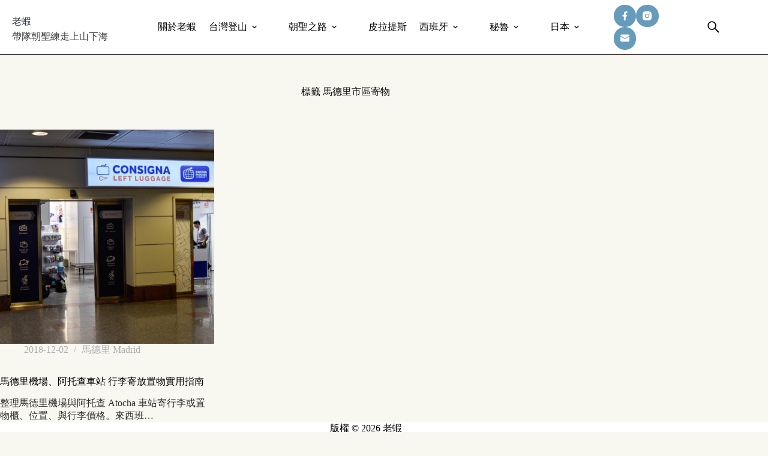

--- FILE ---
content_type: text/html; charset=UTF-8
request_url: https://shrimplitw.com/tag/%E9%A6%AC%E5%BE%B7%E9%87%8C%E5%B8%82%E5%8D%80%E5%AF%84%E7%89%A9/
body_size: 17003
content:
<!doctype html>
<html lang="zh-TW">
<head>
	
	<meta charset="UTF-8">
	<meta name="viewport" content="width=device-width, initial-scale=1, maximum-scale=5, viewport-fit=cover">
	<link rel="profile" href="https://gmpg.org/xfn/11">

	<title>馬德里市區寄物 &#8211; 老蝦</title>
<meta name='robots' content='max-image-preview:large, max-snippet:-1, max-video-preview:-1' />
<link rel="canonical" href="https://shrimplitw.com/tag/%e9%a6%ac%e5%be%b7%e9%87%8c%e5%b8%82%e5%8d%80%e5%af%84%e7%89%a9/">
<meta property="og:title" content="馬德里市區寄物 &#8211; 老蝦">
<meta property="og:type" content="website">
<meta property="og:url" content="https://shrimplitw.com/tag/%e9%a6%ac%e5%be%b7%e9%87%8c%e5%b8%82%e5%8d%80%e5%af%84%e7%89%a9/">
<meta property="og:locale" content="zh_TW">
<meta property="og:site_name" content="老蝦">
<meta name="twitter:card" content="summary_large_image">
<link rel='dns-prefetch' href='//fonts.googleapis.com' />
<style id='wp-img-auto-sizes-contain-inline-css'>
img:is([sizes=auto i],[sizes^="auto," i]){contain-intrinsic-size:3000px 1500px}
/*# sourceURL=wp-img-auto-sizes-contain-inline-css */
</style>
<link rel='stylesheet' id='sbi_styles-css' href='https://shrimplitw.com/wp-content/plugins/instagram-feed/css/sbi-styles.min.css?ver=6.10.0' media='all' />
<link rel='stylesheet' id='wp-block-library-css' href='https://shrimplitw.com/wp-includes/css/dist/block-library/style.min.css?ver=6.9' media='all' />
<style id='global-styles-inline-css'>
:root{--wp--preset--aspect-ratio--square: 1;--wp--preset--aspect-ratio--4-3: 4/3;--wp--preset--aspect-ratio--3-4: 3/4;--wp--preset--aspect-ratio--3-2: 3/2;--wp--preset--aspect-ratio--2-3: 2/3;--wp--preset--aspect-ratio--16-9: 16/9;--wp--preset--aspect-ratio--9-16: 9/16;--wp--preset--color--black: #000000;--wp--preset--color--cyan-bluish-gray: #abb8c3;--wp--preset--color--white: #ffffff;--wp--preset--color--pale-pink: #f78da7;--wp--preset--color--vivid-red: #cf2e2e;--wp--preset--color--luminous-vivid-orange: #ff6900;--wp--preset--color--luminous-vivid-amber: #fcb900;--wp--preset--color--light-green-cyan: #7bdcb5;--wp--preset--color--vivid-green-cyan: #00d084;--wp--preset--color--pale-cyan-blue: #8ed1fc;--wp--preset--color--vivid-cyan-blue: #0693e3;--wp--preset--color--vivid-purple: #9b51e0;--wp--preset--color--palette-color-1: var(--theme-palette-color-1, #669bbc);--wp--preset--color--palette-color-2: var(--theme-palette-color-2, #780000);--wp--preset--color--palette-color-3: var(--theme-palette-color-3, #475671);--wp--preset--color--palette-color-4: var(--theme-palette-color-4, #293241);--wp--preset--color--palette-color-5: var(--theme-palette-color-5, #fdf0d5);--wp--preset--color--palette-color-6: var(--theme-palette-color-6, #f3f4f7);--wp--preset--color--palette-color-7: var(--theme-palette-color-7, #FBFBFC);--wp--preset--color--palette-color-8: var(--theme-palette-color-8, #ffffff);--wp--preset--gradient--vivid-cyan-blue-to-vivid-purple: linear-gradient(135deg,rgb(6,147,227) 0%,rgb(155,81,224) 100%);--wp--preset--gradient--light-green-cyan-to-vivid-green-cyan: linear-gradient(135deg,rgb(122,220,180) 0%,rgb(0,208,130) 100%);--wp--preset--gradient--luminous-vivid-amber-to-luminous-vivid-orange: linear-gradient(135deg,rgb(252,185,0) 0%,rgb(255,105,0) 100%);--wp--preset--gradient--luminous-vivid-orange-to-vivid-red: linear-gradient(135deg,rgb(255,105,0) 0%,rgb(207,46,46) 100%);--wp--preset--gradient--very-light-gray-to-cyan-bluish-gray: linear-gradient(135deg,rgb(238,238,238) 0%,rgb(169,184,195) 100%);--wp--preset--gradient--cool-to-warm-spectrum: linear-gradient(135deg,rgb(74,234,220) 0%,rgb(151,120,209) 20%,rgb(207,42,186) 40%,rgb(238,44,130) 60%,rgb(251,105,98) 80%,rgb(254,248,76) 100%);--wp--preset--gradient--blush-light-purple: linear-gradient(135deg,rgb(255,206,236) 0%,rgb(152,150,240) 100%);--wp--preset--gradient--blush-bordeaux: linear-gradient(135deg,rgb(254,205,165) 0%,rgb(254,45,45) 50%,rgb(107,0,62) 100%);--wp--preset--gradient--luminous-dusk: linear-gradient(135deg,rgb(255,203,112) 0%,rgb(199,81,192) 50%,rgb(65,88,208) 100%);--wp--preset--gradient--pale-ocean: linear-gradient(135deg,rgb(255,245,203) 0%,rgb(182,227,212) 50%,rgb(51,167,181) 100%);--wp--preset--gradient--electric-grass: linear-gradient(135deg,rgb(202,248,128) 0%,rgb(113,206,126) 100%);--wp--preset--gradient--midnight: linear-gradient(135deg,rgb(2,3,129) 0%,rgb(40,116,252) 100%);--wp--preset--gradient--juicy-peach: linear-gradient(to right, #ffecd2 0%, #fcb69f 100%);--wp--preset--gradient--young-passion: linear-gradient(to right, #ff8177 0%, #ff867a 0%, #ff8c7f 21%, #f99185 52%, #cf556c 78%, #b12a5b 100%);--wp--preset--gradient--true-sunset: linear-gradient(to right, #fa709a 0%, #fee140 100%);--wp--preset--gradient--morpheus-den: linear-gradient(to top, #30cfd0 0%, #330867 100%);--wp--preset--gradient--plum-plate: linear-gradient(135deg, #667eea 0%, #764ba2 100%);--wp--preset--gradient--aqua-splash: linear-gradient(15deg, #13547a 0%, #80d0c7 100%);--wp--preset--gradient--love-kiss: linear-gradient(to top, #ff0844 0%, #ffb199 100%);--wp--preset--gradient--new-retrowave: linear-gradient(to top, #3b41c5 0%, #a981bb 49%, #ffc8a9 100%);--wp--preset--gradient--plum-bath: linear-gradient(to top, #cc208e 0%, #6713d2 100%);--wp--preset--gradient--high-flight: linear-gradient(to right, #0acffe 0%, #495aff 100%);--wp--preset--gradient--teen-party: linear-gradient(-225deg, #FF057C 0%, #8D0B93 50%, #321575 100%);--wp--preset--gradient--fabled-sunset: linear-gradient(-225deg, #231557 0%, #44107A 29%, #FF1361 67%, #FFF800 100%);--wp--preset--gradient--arielle-smile: radial-gradient(circle 248px at center, #16d9e3 0%, #30c7ec 47%, #46aef7 100%);--wp--preset--gradient--itmeo-branding: linear-gradient(180deg, #2af598 0%, #009efd 100%);--wp--preset--gradient--deep-blue: linear-gradient(to right, #6a11cb 0%, #2575fc 100%);--wp--preset--gradient--strong-bliss: linear-gradient(to right, #f78ca0 0%, #f9748f 19%, #fd868c 60%, #fe9a8b 100%);--wp--preset--gradient--sweet-period: linear-gradient(to top, #3f51b1 0%, #5a55ae 13%, #7b5fac 25%, #8f6aae 38%, #a86aa4 50%, #cc6b8e 62%, #f18271 75%, #f3a469 87%, #f7c978 100%);--wp--preset--gradient--purple-division: linear-gradient(to top, #7028e4 0%, #e5b2ca 100%);--wp--preset--gradient--cold-evening: linear-gradient(to top, #0c3483 0%, #a2b6df 100%, #6b8cce 100%, #a2b6df 100%);--wp--preset--gradient--mountain-rock: linear-gradient(to right, #868f96 0%, #596164 100%);--wp--preset--gradient--desert-hump: linear-gradient(to top, #c79081 0%, #dfa579 100%);--wp--preset--gradient--ethernal-constance: linear-gradient(to top, #09203f 0%, #537895 100%);--wp--preset--gradient--happy-memories: linear-gradient(-60deg, #ff5858 0%, #f09819 100%);--wp--preset--gradient--grown-early: linear-gradient(to top, #0ba360 0%, #3cba92 100%);--wp--preset--gradient--morning-salad: linear-gradient(-225deg, #B7F8DB 0%, #50A7C2 100%);--wp--preset--gradient--night-call: linear-gradient(-225deg, #AC32E4 0%, #7918F2 48%, #4801FF 100%);--wp--preset--gradient--mind-crawl: linear-gradient(-225deg, #473B7B 0%, #3584A7 51%, #30D2BE 100%);--wp--preset--gradient--angel-care: linear-gradient(-225deg, #FFE29F 0%, #FFA99F 48%, #FF719A 100%);--wp--preset--gradient--juicy-cake: linear-gradient(to top, #e14fad 0%, #f9d423 100%);--wp--preset--gradient--rich-metal: linear-gradient(to right, #d7d2cc 0%, #304352 100%);--wp--preset--gradient--mole-hall: linear-gradient(-20deg, #616161 0%, #9bc5c3 100%);--wp--preset--gradient--cloudy-knoxville: linear-gradient(120deg, #fdfbfb 0%, #ebedee 100%);--wp--preset--gradient--soft-grass: linear-gradient(to top, #c1dfc4 0%, #deecdd 100%);--wp--preset--gradient--saint-petersburg: linear-gradient(135deg, #f5f7fa 0%, #c3cfe2 100%);--wp--preset--gradient--everlasting-sky: linear-gradient(135deg, #fdfcfb 0%, #e2d1c3 100%);--wp--preset--gradient--kind-steel: linear-gradient(-20deg, #e9defa 0%, #fbfcdb 100%);--wp--preset--gradient--over-sun: linear-gradient(60deg, #abecd6 0%, #fbed96 100%);--wp--preset--gradient--premium-white: linear-gradient(to top, #d5d4d0 0%, #d5d4d0 1%, #eeeeec 31%, #efeeec 75%, #e9e9e7 100%);--wp--preset--gradient--clean-mirror: linear-gradient(45deg, #93a5cf 0%, #e4efe9 100%);--wp--preset--gradient--wild-apple: linear-gradient(to top, #d299c2 0%, #fef9d7 100%);--wp--preset--gradient--snow-again: linear-gradient(to top, #e6e9f0 0%, #eef1f5 100%);--wp--preset--gradient--confident-cloud: linear-gradient(to top, #dad4ec 0%, #dad4ec 1%, #f3e7e9 100%);--wp--preset--gradient--glass-water: linear-gradient(to top, #dfe9f3 0%, white 100%);--wp--preset--gradient--perfect-white: linear-gradient(-225deg, #E3FDF5 0%, #FFE6FA 100%);--wp--preset--font-size--small: 13px;--wp--preset--font-size--medium: 20px;--wp--preset--font-size--large: clamp(22px, 1.375rem + ((1vw - 3.2px) * 0.625), 30px);--wp--preset--font-size--x-large: clamp(30px, 1.875rem + ((1vw - 3.2px) * 1.563), 50px);--wp--preset--font-size--xx-large: clamp(45px, 2.813rem + ((1vw - 3.2px) * 2.734), 80px);--wp--preset--spacing--20: 0.44rem;--wp--preset--spacing--30: 0.67rem;--wp--preset--spacing--40: 1rem;--wp--preset--spacing--50: 1.5rem;--wp--preset--spacing--60: 2.25rem;--wp--preset--spacing--70: 3.38rem;--wp--preset--spacing--80: 5.06rem;--wp--preset--shadow--natural: 6px 6px 9px rgba(0, 0, 0, 0.2);--wp--preset--shadow--deep: 12px 12px 50px rgba(0, 0, 0, 0.4);--wp--preset--shadow--sharp: 6px 6px 0px rgba(0, 0, 0, 0.2);--wp--preset--shadow--outlined: 6px 6px 0px -3px rgb(255, 255, 255), 6px 6px rgb(0, 0, 0);--wp--preset--shadow--crisp: 6px 6px 0px rgb(0, 0, 0);}:root { --wp--style--global--content-size: var(--theme-block-max-width);--wp--style--global--wide-size: var(--theme-block-wide-max-width); }:where(body) { margin: 0; }.wp-site-blocks > .alignleft { float: left; margin-right: 2em; }.wp-site-blocks > .alignright { float: right; margin-left: 2em; }.wp-site-blocks > .aligncenter { justify-content: center; margin-left: auto; margin-right: auto; }:where(.wp-site-blocks) > * { margin-block-start: var(--theme-content-spacing); margin-block-end: 0; }:where(.wp-site-blocks) > :first-child { margin-block-start: 0; }:where(.wp-site-blocks) > :last-child { margin-block-end: 0; }:root { --wp--style--block-gap: var(--theme-content-spacing); }:root :where(.is-layout-flow) > :first-child{margin-block-start: 0;}:root :where(.is-layout-flow) > :last-child{margin-block-end: 0;}:root :where(.is-layout-flow) > *{margin-block-start: var(--theme-content-spacing);margin-block-end: 0;}:root :where(.is-layout-constrained) > :first-child{margin-block-start: 0;}:root :where(.is-layout-constrained) > :last-child{margin-block-end: 0;}:root :where(.is-layout-constrained) > *{margin-block-start: var(--theme-content-spacing);margin-block-end: 0;}:root :where(.is-layout-flex){gap: var(--theme-content-spacing);}:root :where(.is-layout-grid){gap: var(--theme-content-spacing);}.is-layout-flow > .alignleft{float: left;margin-inline-start: 0;margin-inline-end: 2em;}.is-layout-flow > .alignright{float: right;margin-inline-start: 2em;margin-inline-end: 0;}.is-layout-flow > .aligncenter{margin-left: auto !important;margin-right: auto !important;}.is-layout-constrained > .alignleft{float: left;margin-inline-start: 0;margin-inline-end: 2em;}.is-layout-constrained > .alignright{float: right;margin-inline-start: 2em;margin-inline-end: 0;}.is-layout-constrained > .aligncenter{margin-left: auto !important;margin-right: auto !important;}.is-layout-constrained > :where(:not(.alignleft):not(.alignright):not(.alignfull)){max-width: var(--wp--style--global--content-size);margin-left: auto !important;margin-right: auto !important;}.is-layout-constrained > .alignwide{max-width: var(--wp--style--global--wide-size);}body .is-layout-flex{display: flex;}.is-layout-flex{flex-wrap: wrap;align-items: center;}.is-layout-flex > :is(*, div){margin: 0;}body .is-layout-grid{display: grid;}.is-layout-grid > :is(*, div){margin: 0;}body{padding-top: 0px;padding-right: 0px;padding-bottom: 0px;padding-left: 0px;}:root :where(.wp-element-button, .wp-block-button__link){font-style: inherit;font-weight: inherit;letter-spacing: inherit;text-transform: inherit;}.has-black-color{color: var(--wp--preset--color--black) !important;}.has-cyan-bluish-gray-color{color: var(--wp--preset--color--cyan-bluish-gray) !important;}.has-white-color{color: var(--wp--preset--color--white) !important;}.has-pale-pink-color{color: var(--wp--preset--color--pale-pink) !important;}.has-vivid-red-color{color: var(--wp--preset--color--vivid-red) !important;}.has-luminous-vivid-orange-color{color: var(--wp--preset--color--luminous-vivid-orange) !important;}.has-luminous-vivid-amber-color{color: var(--wp--preset--color--luminous-vivid-amber) !important;}.has-light-green-cyan-color{color: var(--wp--preset--color--light-green-cyan) !important;}.has-vivid-green-cyan-color{color: var(--wp--preset--color--vivid-green-cyan) !important;}.has-pale-cyan-blue-color{color: var(--wp--preset--color--pale-cyan-blue) !important;}.has-vivid-cyan-blue-color{color: var(--wp--preset--color--vivid-cyan-blue) !important;}.has-vivid-purple-color{color: var(--wp--preset--color--vivid-purple) !important;}.has-palette-color-1-color{color: var(--wp--preset--color--palette-color-1) !important;}.has-palette-color-2-color{color: var(--wp--preset--color--palette-color-2) !important;}.has-palette-color-3-color{color: var(--wp--preset--color--palette-color-3) !important;}.has-palette-color-4-color{color: var(--wp--preset--color--palette-color-4) !important;}.has-palette-color-5-color{color: var(--wp--preset--color--palette-color-5) !important;}.has-palette-color-6-color{color: var(--wp--preset--color--palette-color-6) !important;}.has-palette-color-7-color{color: var(--wp--preset--color--palette-color-7) !important;}.has-palette-color-8-color{color: var(--wp--preset--color--palette-color-8) !important;}.has-black-background-color{background-color: var(--wp--preset--color--black) !important;}.has-cyan-bluish-gray-background-color{background-color: var(--wp--preset--color--cyan-bluish-gray) !important;}.has-white-background-color{background-color: var(--wp--preset--color--white) !important;}.has-pale-pink-background-color{background-color: var(--wp--preset--color--pale-pink) !important;}.has-vivid-red-background-color{background-color: var(--wp--preset--color--vivid-red) !important;}.has-luminous-vivid-orange-background-color{background-color: var(--wp--preset--color--luminous-vivid-orange) !important;}.has-luminous-vivid-amber-background-color{background-color: var(--wp--preset--color--luminous-vivid-amber) !important;}.has-light-green-cyan-background-color{background-color: var(--wp--preset--color--light-green-cyan) !important;}.has-vivid-green-cyan-background-color{background-color: var(--wp--preset--color--vivid-green-cyan) !important;}.has-pale-cyan-blue-background-color{background-color: var(--wp--preset--color--pale-cyan-blue) !important;}.has-vivid-cyan-blue-background-color{background-color: var(--wp--preset--color--vivid-cyan-blue) !important;}.has-vivid-purple-background-color{background-color: var(--wp--preset--color--vivid-purple) !important;}.has-palette-color-1-background-color{background-color: var(--wp--preset--color--palette-color-1) !important;}.has-palette-color-2-background-color{background-color: var(--wp--preset--color--palette-color-2) !important;}.has-palette-color-3-background-color{background-color: var(--wp--preset--color--palette-color-3) !important;}.has-palette-color-4-background-color{background-color: var(--wp--preset--color--palette-color-4) !important;}.has-palette-color-5-background-color{background-color: var(--wp--preset--color--palette-color-5) !important;}.has-palette-color-6-background-color{background-color: var(--wp--preset--color--palette-color-6) !important;}.has-palette-color-7-background-color{background-color: var(--wp--preset--color--palette-color-7) !important;}.has-palette-color-8-background-color{background-color: var(--wp--preset--color--palette-color-8) !important;}.has-black-border-color{border-color: var(--wp--preset--color--black) !important;}.has-cyan-bluish-gray-border-color{border-color: var(--wp--preset--color--cyan-bluish-gray) !important;}.has-white-border-color{border-color: var(--wp--preset--color--white) !important;}.has-pale-pink-border-color{border-color: var(--wp--preset--color--pale-pink) !important;}.has-vivid-red-border-color{border-color: var(--wp--preset--color--vivid-red) !important;}.has-luminous-vivid-orange-border-color{border-color: var(--wp--preset--color--luminous-vivid-orange) !important;}.has-luminous-vivid-amber-border-color{border-color: var(--wp--preset--color--luminous-vivid-amber) !important;}.has-light-green-cyan-border-color{border-color: var(--wp--preset--color--light-green-cyan) !important;}.has-vivid-green-cyan-border-color{border-color: var(--wp--preset--color--vivid-green-cyan) !important;}.has-pale-cyan-blue-border-color{border-color: var(--wp--preset--color--pale-cyan-blue) !important;}.has-vivid-cyan-blue-border-color{border-color: var(--wp--preset--color--vivid-cyan-blue) !important;}.has-vivid-purple-border-color{border-color: var(--wp--preset--color--vivid-purple) !important;}.has-palette-color-1-border-color{border-color: var(--wp--preset--color--palette-color-1) !important;}.has-palette-color-2-border-color{border-color: var(--wp--preset--color--palette-color-2) !important;}.has-palette-color-3-border-color{border-color: var(--wp--preset--color--palette-color-3) !important;}.has-palette-color-4-border-color{border-color: var(--wp--preset--color--palette-color-4) !important;}.has-palette-color-5-border-color{border-color: var(--wp--preset--color--palette-color-5) !important;}.has-palette-color-6-border-color{border-color: var(--wp--preset--color--palette-color-6) !important;}.has-palette-color-7-border-color{border-color: var(--wp--preset--color--palette-color-7) !important;}.has-palette-color-8-border-color{border-color: var(--wp--preset--color--palette-color-8) !important;}.has-vivid-cyan-blue-to-vivid-purple-gradient-background{background: var(--wp--preset--gradient--vivid-cyan-blue-to-vivid-purple) !important;}.has-light-green-cyan-to-vivid-green-cyan-gradient-background{background: var(--wp--preset--gradient--light-green-cyan-to-vivid-green-cyan) !important;}.has-luminous-vivid-amber-to-luminous-vivid-orange-gradient-background{background: var(--wp--preset--gradient--luminous-vivid-amber-to-luminous-vivid-orange) !important;}.has-luminous-vivid-orange-to-vivid-red-gradient-background{background: var(--wp--preset--gradient--luminous-vivid-orange-to-vivid-red) !important;}.has-very-light-gray-to-cyan-bluish-gray-gradient-background{background: var(--wp--preset--gradient--very-light-gray-to-cyan-bluish-gray) !important;}.has-cool-to-warm-spectrum-gradient-background{background: var(--wp--preset--gradient--cool-to-warm-spectrum) !important;}.has-blush-light-purple-gradient-background{background: var(--wp--preset--gradient--blush-light-purple) !important;}.has-blush-bordeaux-gradient-background{background: var(--wp--preset--gradient--blush-bordeaux) !important;}.has-luminous-dusk-gradient-background{background: var(--wp--preset--gradient--luminous-dusk) !important;}.has-pale-ocean-gradient-background{background: var(--wp--preset--gradient--pale-ocean) !important;}.has-electric-grass-gradient-background{background: var(--wp--preset--gradient--electric-grass) !important;}.has-midnight-gradient-background{background: var(--wp--preset--gradient--midnight) !important;}.has-juicy-peach-gradient-background{background: var(--wp--preset--gradient--juicy-peach) !important;}.has-young-passion-gradient-background{background: var(--wp--preset--gradient--young-passion) !important;}.has-true-sunset-gradient-background{background: var(--wp--preset--gradient--true-sunset) !important;}.has-morpheus-den-gradient-background{background: var(--wp--preset--gradient--morpheus-den) !important;}.has-plum-plate-gradient-background{background: var(--wp--preset--gradient--plum-plate) !important;}.has-aqua-splash-gradient-background{background: var(--wp--preset--gradient--aqua-splash) !important;}.has-love-kiss-gradient-background{background: var(--wp--preset--gradient--love-kiss) !important;}.has-new-retrowave-gradient-background{background: var(--wp--preset--gradient--new-retrowave) !important;}.has-plum-bath-gradient-background{background: var(--wp--preset--gradient--plum-bath) !important;}.has-high-flight-gradient-background{background: var(--wp--preset--gradient--high-flight) !important;}.has-teen-party-gradient-background{background: var(--wp--preset--gradient--teen-party) !important;}.has-fabled-sunset-gradient-background{background: var(--wp--preset--gradient--fabled-sunset) !important;}.has-arielle-smile-gradient-background{background: var(--wp--preset--gradient--arielle-smile) !important;}.has-itmeo-branding-gradient-background{background: var(--wp--preset--gradient--itmeo-branding) !important;}.has-deep-blue-gradient-background{background: var(--wp--preset--gradient--deep-blue) !important;}.has-strong-bliss-gradient-background{background: var(--wp--preset--gradient--strong-bliss) !important;}.has-sweet-period-gradient-background{background: var(--wp--preset--gradient--sweet-period) !important;}.has-purple-division-gradient-background{background: var(--wp--preset--gradient--purple-division) !important;}.has-cold-evening-gradient-background{background: var(--wp--preset--gradient--cold-evening) !important;}.has-mountain-rock-gradient-background{background: var(--wp--preset--gradient--mountain-rock) !important;}.has-desert-hump-gradient-background{background: var(--wp--preset--gradient--desert-hump) !important;}.has-ethernal-constance-gradient-background{background: var(--wp--preset--gradient--ethernal-constance) !important;}.has-happy-memories-gradient-background{background: var(--wp--preset--gradient--happy-memories) !important;}.has-grown-early-gradient-background{background: var(--wp--preset--gradient--grown-early) !important;}.has-morning-salad-gradient-background{background: var(--wp--preset--gradient--morning-salad) !important;}.has-night-call-gradient-background{background: var(--wp--preset--gradient--night-call) !important;}.has-mind-crawl-gradient-background{background: var(--wp--preset--gradient--mind-crawl) !important;}.has-angel-care-gradient-background{background: var(--wp--preset--gradient--angel-care) !important;}.has-juicy-cake-gradient-background{background: var(--wp--preset--gradient--juicy-cake) !important;}.has-rich-metal-gradient-background{background: var(--wp--preset--gradient--rich-metal) !important;}.has-mole-hall-gradient-background{background: var(--wp--preset--gradient--mole-hall) !important;}.has-cloudy-knoxville-gradient-background{background: var(--wp--preset--gradient--cloudy-knoxville) !important;}.has-soft-grass-gradient-background{background: var(--wp--preset--gradient--soft-grass) !important;}.has-saint-petersburg-gradient-background{background: var(--wp--preset--gradient--saint-petersburg) !important;}.has-everlasting-sky-gradient-background{background: var(--wp--preset--gradient--everlasting-sky) !important;}.has-kind-steel-gradient-background{background: var(--wp--preset--gradient--kind-steel) !important;}.has-over-sun-gradient-background{background: var(--wp--preset--gradient--over-sun) !important;}.has-premium-white-gradient-background{background: var(--wp--preset--gradient--premium-white) !important;}.has-clean-mirror-gradient-background{background: var(--wp--preset--gradient--clean-mirror) !important;}.has-wild-apple-gradient-background{background: var(--wp--preset--gradient--wild-apple) !important;}.has-snow-again-gradient-background{background: var(--wp--preset--gradient--snow-again) !important;}.has-confident-cloud-gradient-background{background: var(--wp--preset--gradient--confident-cloud) !important;}.has-glass-water-gradient-background{background: var(--wp--preset--gradient--glass-water) !important;}.has-perfect-white-gradient-background{background: var(--wp--preset--gradient--perfect-white) !important;}.has-small-font-size{font-size: var(--wp--preset--font-size--small) !important;}.has-medium-font-size{font-size: var(--wp--preset--font-size--medium) !important;}.has-large-font-size{font-size: var(--wp--preset--font-size--large) !important;}.has-x-large-font-size{font-size: var(--wp--preset--font-size--x-large) !important;}.has-xx-large-font-size{font-size: var(--wp--preset--font-size--xx-large) !important;}
:root :where(.wp-block-pullquote){font-size: clamp(0.984em, 0.984rem + ((1vw - 0.2em) * 0.645), 1.5em);line-height: 1.6;}
/*# sourceURL=global-styles-inline-css */
</style>
<link rel='stylesheet' id='parent-style-css' href='https://shrimplitw.com/wp-content/themes/blocksy/style.css?ver=6.9' media='all' />
<link rel='stylesheet' id='blocksy-fonts-font-source-google-css' href='https://fonts.googleapis.com/css2?family=Noto%20Serif%20TC:wght@900&#038;family=Montserrat:wght@400;500;600&#038;family=Monsieur%20La%20Doulaise:wght@400&#038;display=swap' media='all' />
<link rel='stylesheet' id='ct-main-styles-css' href='https://shrimplitw.com/wp-content/themes/blocksy/static/bundle/main.min.css?ver=2.1.25' media='all' />
<link rel='stylesheet' id='ct-page-title-styles-css' href='https://shrimplitw.com/wp-content/themes/blocksy/static/bundle/page-title.min.css?ver=2.1.25' media='all' />
<link rel='stylesheet' id='callout-style-css' href='https://shrimplitw.com/wp-content/plugins/instagram-feed/admin/assets/css/callout.css' media='all' />
<link rel='stylesheet' id='tablepress-default-css' href='https://shrimplitw.com/wp-content/plugins/tablepress/css/build/default.css?ver=3.2.6' media='all' />
<link rel="preconnect" href="https://fonts.gstatic.com/" crossorigin /><link rel="preconnect" href="https://fonts.googleapis.com/" crossorigin /><noscript><link rel='stylesheet' href='https://shrimplitw.com/wp-content/themes/blocksy/static/bundle/no-scripts.min.css' type='text/css'></noscript>
<style id="ct-main-styles-inline-css">[data-header*="type-1"] .ct-header [data-id="logo"] .site-logo-container {--logo-max-height:45px;} [data-header*="type-1"] .ct-header [data-id="logo"] .site-title {--theme-font-family:'Noto Serif TC', Sans-Serif;--theme-font-weight:900;--theme-font-size:37px;--theme-line-height:1.5;--theme-link-initial-color:var(--theme-palette-color-4);} [data-header*="type-1"] .ct-header [data-id="logo"] .site-description {--theme-font-weight:500;--theme-font-size:15px;} [data-header*="type-1"] .ct-header [data-id="logo"] {--margin:8px 0 0 20px !important;--horizontal-alignment:left;} [data-header*="type-1"] .ct-header [data-id="menu"] {--menu-items-spacing:21px;--menu-items-gap:5px;--menu-indicator-hover-color:#edc015;--menu-indicator-active-color:#edc015;} [data-header*="type-1"] .ct-header [data-id="menu"] > ul > li > a {--theme-font-family:Montserrat, Sans-Serif;--theme-font-weight:500;--theme-text-transform:none;--theme-text-decoration:none;--theme-font-size:14px;--theme-line-height:1.3;--theme-link-initial-color:#000000;--theme-link-hover-color:var(--theme-palette-color-1);--theme-link-active-color:#000000;} [data-header*="type-1"] .ct-header [data-id="menu"] .sub-menu .ct-menu-link {--theme-link-initial-color:#000000;--theme-link-hover-color:var(--theme-palette-color-8);--theme-link-active-color:var(--theme-palette-color-8);--theme-font-family:Montserrat, Sans-Serif;--theme-font-weight:500;--theme-text-transform:none;--theme-font-size:14px;} [data-header*="type-1"] .ct-header [data-id="menu"] .sub-menu {--dropdown-background-color:#FFFFFF;--dropdown-background-hover-color:var(--theme-palette-color-2);--dropdown-top-offset:-20px;--dropdown-width:187px;--dropdown-items-spacing:10px;--dropdown-divider:1px dotted rgba(41, 51, 61, 0.1);--theme-box-shadow:0px 10px 20px rgba(41, 51, 61, 0.1);} [data-header*="type-1"] .ct-header [data-sticky*="yes"] [data-id="menu"] .sub-menu {--sticky-state-dropdown-top-offset:0px;} [data-header*="type-1"] .ct-header [data-row*="middle"] {--height:90px;background-color:#FFFFFF;background-image:none;--theme-border-top:none;--theme-border-bottom:1px solid #000000;--theme-box-shadow:none;} [data-header*="type-1"] .ct-header [data-row*="middle"] > div {--theme-border-top:none;--theme-border-bottom:none;} [data-header*="type-1"] .ct-header [data-sticky*="yes"] [data-row*="middle"] {background-color:rgba(255, 255, 255, 0.95);background-image:none;--theme-border-top:none;--theme-border-bottom:1px solid #000000;--theme-box-shadow:none;} [data-header*="type-1"] .ct-header [data-sticky*="yes"] [data-row*="middle"] > div {--theme-border-top:none;--theme-border-bottom:none;} [data-header*="type-1"] [data-id="mobile-menu"] {--items-vertical-spacing:5px;--theme-font-weight:600;--theme-font-size:20px;--theme-link-initial-color:#000000;--theme-link-hover-color:#ADADAD;--theme-link-active-color:#ADADAD;--mobile-menu-divider:1px solid #000000;} [data-header*="type-1"] #offcanvas {--theme-box-shadow:0px 0px 70px rgba(0, 0, 0, 0.35);--side-panel-width:500px;--panel-content-height:100%;} [data-header*="type-1"] #offcanvas .ct-panel-inner {background-color:#6C6C6C;} [data-header*="type-1"] [data-id="search"] {--theme-icon-size:22px;--theme-icon-color:#000000;--theme-icon-hover-color:#000000;--margin:20px !important;} [data-header*="type-1"] #search-modal .ct-search-results {--theme-font-family:Montserrat, Sans-Serif;--theme-font-weight:400;--theme-font-size:15px;--theme-line-height:1.3;} [data-header*="type-1"] #search-modal .ct-search-form {--theme-link-initial-color:#FFFFFF;--theme-link-hover-color:#ADADAD;--theme-form-text-initial-color:#FFFFFF;--theme-form-text-focus-color:#FFFFFF;--theme-form-field-border-initial-color:var(--theme-palette-color-5);--theme-form-field-border-focus-color:var(--theme-palette-color-5);--theme-button-text-initial-color:#FFFFFF;--theme-button-text-hover-color:#FFFFFF;--theme-button-background-initial-color:#ADADAD;--theme-button-background-hover-color:#ADADAD;} [data-header*="type-1"] #search-modal .ct-toggle-close {--theme-icon-color:var(--theme-palette-color-5);--theme-icon-size:25px;} [data-header*="type-1"] #search-modal .ct-toggle-close:hover {--theme-icon-color:var(--theme-palette-color-5);} [data-header*="type-1"] #search-modal {background-color:#000000;} [data-header*="type-1"] [data-id="socials"].ct-header-socials {--theme-icon-size:15px;--items-spacing:11px;--margin:0px 25px 0px 5px !important;} [data-header*="type-1"] [data-id="socials"].ct-header-socials [data-color="custom"] {--theme-icon-color:var(--theme-palette-color-8);--theme-icon-hover-color:var(--theme-palette-color-3);--background-color:var(--theme-palette-color-1);--background-hover-color:var(--theme-palette-color-8);} [data-header*="type-1"] [data-id="trigger"] {--theme-icon-size:20px;--theme-icon-color:#000000;--theme-icon-hover-color:#000000;} [data-header*="type-1"] {--header-height:90px;--header-sticky-height:90px;--header-sticky-offset:0px;} [data-header*="type-1"] .ct-header {background-image:none;} [data-header*="type-1"] [data-sticky*="yes"] {background-image:none;} [data-footer*="type-1"] .ct-footer [data-row*="bottom"] > div {--container-spacing:20px;--columns-gap:30px;--vertical-alignment:flex-end;--theme-border:none;--theme-border-top:none;--theme-border-bottom:none;--grid-template-columns:initial;} [data-footer*="type-1"] .ct-footer [data-row*="bottom"] .widget-title {--theme-font-weight:500;--theme-font-size:15px;} [data-footer*="type-1"] .ct-footer [data-row*="bottom"] .ct-widget > *:not(.widget-title) {--theme-font-weight:600;--theme-font-size:13px;} [data-footer*="type-1"] .ct-footer [data-row*="bottom"] {--theme-border-top:none;--theme-border-bottom:none;background-color:var(--theme-palette-color-8);} [data-footer*="type-1"] [data-id="copyright"] {--theme-font-weight:500;--theme-text-transform:none;--theme-font-size:13px;--theme-line-height:1.2;--theme-letter-spacing:0em;--theme-text-color:#000000;--theme-link-initial-color:#000000;--theme-link-hover-color:#000000;--margin:0px !important;} [data-footer*="type-1"] [data-column="copyright"] {--horizontal-alignment:center;--vertical-alignment:center;} [data-footer*="type-1"] .ct-footer {background-color:var(--theme-palette-color-8);}:root {--theme-font-family:Montserrat, Sans-Serif;--theme-font-weight:400;--theme-text-transform:none;--theme-text-decoration:none;--theme-font-size:15px;--theme-line-height:1.6;--theme-letter-spacing:0em;--theme-button-font-family:Montserrat, Sans-Serif;--theme-button-font-weight:500;--theme-button-text-transform:none;--theme-button-font-size:12px;--has-classic-forms:var(--false);--has-modern-forms:var(--true);--theme-form-font-size:15;--theme-form-text-initial-color:#6c6c6c;--theme-form-text-focus-color:var(--theme-palette-color-8);--theme-form-field-border-initial-color:#A6A6A6;--theme-form-field-border-focus-color:#6c6c6c;--theme-form-field-border-width:0 0 2px 0;--form-selection-control-border-width:2px;--theme-form-selection-field-initial-color:var(--theme-border-color);--theme-form-selection-field-active-color:var(--theme-palette-color-1);--theme-palette-color-1:#669bbc;--theme-palette-color-2:#780000;--theme-palette-color-3:#475671;--theme-palette-color-4:#293241;--theme-palette-color-5:#fdf0d5;--theme-palette-color-6:#f3f4f7;--theme-palette-color-7:#FBFBFC;--theme-palette-color-8:#ffffff;--theme-text-color:#3d3939;--theme-link-initial-color:var(--theme-palette-color-1);--theme-link-hover-color:var(--theme-palette-color-2);--theme-selection-text-color:var(--theme-palette-color-8);--theme-selection-background-color:var(--theme-palette-color-1);--theme-border-color:var(--theme-palette-color-6);--theme-headings-color:#000000;--theme-heading-1-color:#000000;--theme-heading-2-color:#000000;--theme-heading-3-color:#000000;--theme-heading-4-color:#000000;--theme-heading-5-color:#000000;--theme-heading-6-color:#000000;--theme-content-spacing:2em;--theme-button-min-height:30px;--theme-button-shadow:none;--theme-button-transform:none;--theme-button-text-initial-color:#000000;--theme-button-text-hover-color:#000000;--theme-button-background-initial-color:var(--theme-palette-color-8);--theme-button-background-hover-color:var(--theme-palette-color-8);--theme-button-border-hover-color:#000000;--theme-button-border:1px solid #000000;--theme-button-border-radius:30px;--theme-button-padding:5px 20px;--theme-normal-container-max-width:1240px;--theme-content-vertical-spacing:52px;--theme-container-edge-spacing:90vw;--theme-narrow-container-max-width:960px;--theme-wide-offset:130px;}h1 {--theme-font-family:Montserrat, Sans-Serif;--theme-font-weight:500;--theme-font-size:24px;--theme-line-height:1.3;}h2 {--theme-font-family:Montserrat, Sans-Serif;--theme-font-weight:500;--theme-font-size:22px;--theme-line-height:1.3;}h3 {--theme-font-family:Montserrat, Sans-Serif;--theme-font-weight:500;--theme-font-size:20px;--theme-line-height:1.5;}h4 {--theme-font-family:Montserrat, Sans-Serif;--theme-font-weight:500;--theme-font-size:15px;--theme-line-height:1.5;}h5 {--theme-font-family:Montserrat, Sans-Serif;--theme-font-weight:500;--theme-font-size:15px;--theme-line-height:1.5;}h6 {--theme-font-family:Montserrat, Sans-Serif;--theme-font-weight:500;--theme-text-decoration:none;--theme-font-size:15px;--theme-line-height:1.5;}.wp-block-quote {--theme-font-family:Montserrat, Sans-Serif;--theme-font-weight:400;--theme-font-size:15px;}.wp-block-pullquote {--theme-font-family:Montserrat, Sans-Serif;--theme-font-weight:500;--theme-font-size:15px;}pre, code, samp, kbd {--theme-font-family:Montserrat, Sans-Serif;--theme-font-weight:500;--theme-font-size:15px;}figcaption {--theme-font-size:14px;}.ct-sidebar .widget-title {--theme-font-family:Montserrat, Sans-Serif;--theme-font-weight:500;--theme-font-size:15px;--theme-heading-color:#5B5B5B;}.ct-sidebar .ct-widget > *:not(.widget-title) {--theme-font-family:Montserrat, Sans-Serif;--theme-font-weight:400;}.ct-breadcrumbs {--theme-font-weight:400;--theme-text-transform:uppercase;--theme-font-size:12px;--theme-text-color:#9c9c9c;--theme-link-initial-color:#9c9c9c;}body {background-color:#FFFFFF;background-image:none;} [data-prefix="single_blog_post"] .entry-header .page-title {--theme-font-family:Montserrat, Sans-Serif;--theme-font-weight:500;--theme-font-size:24px;--theme-line-height:1.3em;--theme-heading-color:#000000;} [data-prefix="single_blog_post"] .entry-header .entry-meta {--theme-font-family:Montserrat, Sans-Serif;--theme-font-weight:400;--theme-text-transform:uppercase;--theme-font-size:12px;--theme-line-height:1.3;--theme-text-color:#000000;--theme-link-hover-color:#000000;} [data-prefix="single_blog_post"] .entry-header .page-description {--theme-font-family:Montserrat, Sans-Serif;--theme-font-weight:400;--theme-font-size:15px;--theme-text-color:#6C6C6C;} [data-prefix="single_blog_post"] .entry-header .ct-breadcrumbs {--theme-font-family:Montserrat, Sans-Serif;--theme-font-weight:500;--theme-text-color:var(--theme-palette-color-4);--theme-link-initial-color:var(--theme-palette-color-4);} [data-prefix="single_blog_post"] .hero-section[data-type="type-2"] {--min-height:391px;background-color:var(--theme-palette-color-8);background-image:none;--container-padding:0px;} [data-prefix="single_blog_post"] .hero-section[data-type="type-2"] > figure .ct-media-container:after {background-color:rgba(236, 235, 229, 0.41);} [data-prefix="blog"] .entry-header .page-title {--theme-font-weight:600;--theme-text-transform:uppercase;--theme-text-decoration:none;--theme-font-size:15px;--theme-heading-color:var(--theme-palette-color-8);} [data-prefix="blog"] .entry-header .entry-meta {--theme-font-weight:600;--theme-text-transform:uppercase;--theme-font-size:12px;--theme-line-height:1.3;} [data-prefix="blog"] .hero-section[data-type="type-2"] {--vertical-alignment:flex-end;--min-height:411px;background-color:var(--theme-palette-color-6);background-image:none;--container-padding:20px 0px;} [data-prefix="blog"] .hero-section[data-type="type-2"] > figure .ct-media-container:after {background-color:rgba(255, 255, 255, 0);} [data-prefix="categories"] .entry-header .page-title {--theme-font-family:Montserrat, Sans-Serif;--theme-font-weight:500;--theme-text-transform:uppercase;--theme-text-decoration:none;--theme-font-size:20px;--theme-heading-color:#000000;} [data-prefix="categories"] .entry-header .entry-meta {--theme-font-weight:600;--theme-text-transform:uppercase;--theme-font-size:12px;--theme-line-height:1.3;} [data-prefix="categories"] .hero-section[data-type="type-1"] {--alignment:center;--margin-bottom:52px;} [data-prefix="search"] .entry-header .page-title {--theme-font-family:Montserrat, Sans-Serif;--theme-font-weight:500;--theme-text-transform:uppercase;--theme-text-decoration:none;--theme-font-size:20px;--theme-heading-color:var(--theme-palette-color-8);} [data-prefix="search"] .entry-header .entry-meta {--theme-font-weight:600;--theme-text-transform:uppercase;--theme-font-size:12px;--theme-line-height:1.3;} [data-prefix="search"] .entry-header .page-description {--theme-text-color:#6C6C6C;} [data-prefix="search"] .entry-header .ct-breadcrumbs {--theme-text-color:var(--theme-palette-color-5);--theme-link-initial-color:var(--theme-palette-color-5);--theme-link-hover-color:var(--theme-palette-color-4);} [data-prefix="search"] .hero-section[data-type="type-2"] {--vertical-alignment:flex-end;--min-height:650px;background-color:#F8F7F0;background-image:none;--container-padding:20px 0px;} [data-prefix="search"] .hero-section[data-type="type-2"] > figure .ct-media-container:after {background-color:rgba(255, 255, 255, 0.05);} [data-prefix="author"] .entry-header .page-title {--theme-font-family:Montserrat, Sans-Serif;--theme-font-weight:500;--theme-text-transform:uppercase;--theme-text-decoration:none;--theme-font-size:20px;--theme-heading-color:#6C6C6C;} [data-prefix="author"] .entry-header .entry-meta {--theme-font-weight:600;--theme-text-transform:uppercase;--theme-font-size:12px;--theme-line-height:1.3;} [data-prefix="author"] .hero-section[data-type="type-2"] {--vertical-alignment:flex-end;--min-height:650px;background-color:rgba(255, 255, 255, 0);background-image:none;--container-padding:20px 0px;} [data-prefix="author"] .hero-section[data-type="type-2"] > figure .ct-media-container:after {background-color:rgba(255, 255, 255, 0.05);} [data-prefix="single_page"] .entry-header .page-title {--theme-font-family:'Monsieur La Doulaise', Sans-Serif;--theme-font-weight:400;--theme-font-size:20px;} [data-prefix="single_page"] .entry-header .entry-meta {--theme-font-weight:600;--theme-text-transform:uppercase;--theme-font-size:12px;--theme-line-height:1.3;} [data-prefix="single_page"] .hero-section[data-type="type-1"] {--alignment:center;} [data-prefix="blog"] .ct-pagination {--spacing:61px;--theme-button-border-radius:30px;} [data-prefix="blog"] .ct-pagination[data-divider] {--pagination-divider:1px solid #ADADAD;} [data-prefix="blog"] [data-pagination="simple"], [data-pagination="next_prev"] {--theme-text-color:#000000;--theme-link-hover-color:#000000;} [data-prefix="blog"] [data-pagination="simple"] {--theme-text-active-color:var(--theme-palette-color-8);} [data-prefix="categories"] .ct-pagination {--spacing:61px;--theme-button-border-radius:30px;} [data-prefix="categories"] .ct-pagination[data-divider] {--pagination-divider:1px solid #ADADAD;} [data-prefix="categories"] [data-pagination="simple"], [data-pagination="next_prev"] {--theme-text-color:#000000;--theme-link-hover-color:#000000;} [data-prefix="categories"] [data-pagination="simple"] {--theme-text-active-color:var(--theme-palette-color-8);} [data-prefix="author"] .ct-pagination {--spacing:61px;--theme-button-border-radius:30px;} [data-prefix="author"] .ct-pagination[data-divider] {--pagination-divider:1px solid #ADADAD;} [data-prefix="author"] [data-pagination="simple"], [data-pagination="next_prev"] {--theme-text-color:#000000;--theme-link-hover-color:#000000;} [data-prefix="author"] [data-pagination="simple"] {--theme-text-active-color:var(--theme-palette-color-8);} [data-prefix="search"] .ct-pagination[data-divider] {--pagination-divider:2px solid #ADADAD;} [data-prefix="search"] .ct-pagination {--theme-button-border-radius:30px;} [data-prefix="search"] [data-pagination="simple"], [data-pagination="next_prev"] {--theme-text-color:#000000;--theme-link-hover-color:#000000;} [data-prefix="search"] [data-pagination="simple"] {--theme-text-active-color:var(--theme-palette-color-8);} [data-prefix="blog"] .entries {--grid-template-columns:repeat(3, minmax(0, 1fr));--grid-columns-gap:40px;} [data-prefix="blog"] .entry-card .entry-title {--theme-font-family:Montserrat, Sans-Serif;--theme-font-weight:600;--theme-text-transform:none;--theme-text-decoration:none;--theme-font-size:20px;--theme-line-height:1.3;--theme-letter-spacing:0em;--theme-heading-color:#000000;--theme-link-hover-color:var(--theme-palette-color-1);} [data-prefix="blog"] .entry-excerpt {--theme-font-family:Montserrat, Sans-Serif;--theme-font-weight:400;--theme-font-size:15px;--theme-letter-spacing:0em;--theme-text-color:#2C2C2C;} [data-prefix="blog"] .entry-card .entry-meta {--theme-font-family:Montserrat, Sans-Serif;--theme-font-weight:500;--theme-text-transform:uppercase;--theme-text-decoration:none;--theme-font-size:13px;--theme-text-color:var(--theme-palette-color-3);--theme-link-hover-color:#000000;} [data-prefix="blog"] .entry-card [data-type="pill"] {--theme-button-text-initial-color:var(--theme-palette-color-8);--theme-button-background-initial-color:var(--theme-palette-color-3);} [data-prefix="blog"] [data-archive="default"] .card-content .ct-media-container {--card-element-spacing:20px;} [data-prefix="blog"] [data-archive="default"] .card-content .entry-meta[data-id="zU-Zvd"] {--card-element-spacing:10px;} [data-prefix="blog"] [data-archive="default"] .card-content .entry-title {--card-element-spacing:10px;} [data-prefix="blog"] [data-archive="default"] .card-content .entry-excerpt {--card-element-spacing:10px;} [data-prefix="blog"] .entry-button.ct-button {--theme-button-text-initial-color:var(--theme-palette-color-8);--theme-button-text-hover-color:#ffffff;} [data-prefix="blog"] .entry-button {--theme-button-background-initial-color:#6C6C6C;--theme-button-background-hover-color:#6C6C6C;} [data-prefix="blog"] .entry-card {--text-horizontal-alignment:start;--horizontal-alignment:flex-start;} [data-prefix="blog"] .entry-card .ct-media-container {--theme-image-shadow:13px 12px 18px -6px rgba(35, 57, 102, 0.42);}body[data-prefix="blog"] {background-color:#F8F7F0;} [data-prefix="categories"] .entries {--grid-template-columns:repeat(3, minmax(0, 1fr));--grid-columns-gap:40px;} [data-prefix="categories"] .entry-card .entry-title {--theme-font-family:Montserrat, Sans-Serif;--theme-font-weight:600;--theme-text-transform:none;--theme-text-decoration:none;--theme-font-size:20px;--theme-line-height:1.3;--theme-letter-spacing:0em;--theme-heading-color:#000000;--theme-link-hover-color:#000000;} [data-prefix="categories"] .entry-excerpt {--theme-font-family:Montserrat, Sans-Serif;--theme-font-weight:400;--theme-font-size:15px;--theme-letter-spacing:0em;--theme-text-color:#2C2C2C;} [data-prefix="categories"] .entry-card .entry-meta {--theme-font-family:Montserrat, Sans-Serif;--theme-font-weight:500;--theme-text-transform:uppercase;--theme-text-decoration:none;--theme-font-size:13px;--theme-text-color:#ADADAD;--theme-link-hover-color:#000000;} [data-prefix="categories"] .entry-card {--card-inner-spacing:0px;background-color:#F8F7F0;--text-horizontal-alignment:start;--horizontal-alignment:flex-start;} [data-prefix="categories"] [data-archive="default"] .card-content .ct-media-container {--card-element-spacing:20px;} [data-prefix="categories"] [data-archive="default"] .card-content .entry-meta[data-id="zU-Zvd"] {--card-element-spacing:10px;} [data-prefix="categories"] [data-archive="default"] .card-content .entry-title {--card-element-spacing:10px;} [data-prefix="categories"] [data-archive="default"] .card-content .entry-excerpt {--card-element-spacing:10px;}body[data-prefix="categories"] {background-color:#F8F7F0;} [data-prefix="author"] .entries {--grid-template-columns:repeat(3, minmax(0, 1fr));--grid-columns-gap:40px;} [data-prefix="author"] .entry-card .entry-title {--theme-font-family:Montserrat, Sans-Serif;--theme-font-weight:600;--theme-text-transform:none;--theme-text-decoration:none;--theme-font-size:20px;--theme-line-height:1.3;--theme-letter-spacing:0em;--theme-heading-color:#5B5B5B;--theme-link-hover-color:#ADADAD;} [data-prefix="author"] .entry-excerpt {--theme-font-family:Montserrat, Sans-Serif;--theme-font-weight:400;--theme-font-size:15px;--theme-letter-spacing:0em;--theme-text-color:#5B5B5B;} [data-prefix="author"] .entry-card .entry-meta {--theme-font-family:Montserrat, Sans-Serif;--theme-font-weight:500;--theme-text-transform:uppercase;--theme-text-decoration:none;--theme-font-size:12px;--theme-text-color:#E6B400;--theme-link-hover-color:#000000;} [data-prefix="author"] .entry-card {--card-inner-spacing:0px;background-color:#F5F5F5;--text-horizontal-alignment:start;--horizontal-alignment:flex-start;} [data-prefix="author"] [data-archive="default"] .card-content .ct-media-container {--card-element-spacing:20px;} [data-prefix="author"] [data-archive="default"] .card-content .entry-meta[data-id="zU-Zvd"] {--card-element-spacing:10px;} [data-prefix="author"] [data-archive="default"] .card-content .entry-title {--card-element-spacing:10px;} [data-prefix="author"] [data-archive="default"] .card-content .entry-excerpt {--card-element-spacing:10px;}body[data-prefix="author"] {background-color:#F5F5F5;} [data-prefix="search"] .entries {--grid-template-columns:repeat(3, minmax(0, 1fr));--grid-columns-gap:40px;} [data-prefix="search"] .entry-card .entry-title {--theme-font-family:Montserrat, Sans-Serif;--theme-font-weight:600;--theme-text-transform:none;--theme-text-decoration:none;--theme-font-size:20px;--theme-line-height:1.3;--theme-letter-spacing:0em;--theme-heading-color:#000000;--theme-link-hover-color:#000000;} [data-prefix="search"] .entry-excerpt {--theme-font-family:Montserrat, Sans-Serif;--theme-font-weight:400;--theme-font-size:15px;--theme-letter-spacing:0em;--theme-text-color:#2C2C2C;} [data-prefix="search"] .entry-card .entry-meta {--theme-font-family:Montserrat, Sans-Serif;--theme-font-weight:500;--theme-text-transform:uppercase;--theme-text-decoration:none;--theme-font-size:13px;--theme-text-color:#ADADAD;--theme-link-hover-color:#000000;} [data-prefix="search"] .entry-card {--card-inner-spacing:0px;background-color:#F8F7F0;--text-horizontal-alignment:start;--horizontal-alignment:flex-start;} [data-prefix="search"] [data-archive="default"] .card-content .ct-media-container {--card-element-spacing:20px;} [data-prefix="search"] [data-archive="default"] .card-content .entry-meta[data-id="zU-Zvd"] {--card-element-spacing:10px;} [data-prefix="search"] [data-archive="default"] .card-content .entry-title {--card-element-spacing:10px;} [data-prefix="search"] [data-archive="default"] .card-content .entry-excerpt {--card-element-spacing:10px;}body[data-prefix="search"] {background-color:#F8F7F0;}form textarea {--theme-form-field-height:150px;} [data-sidebar] {--sidebar-width:10%;--sidebar-width-no-unit:10;}.ct-sidebar > * {--theme-text-color:#5B5B5B;}.ct-sidebar {--theme-link-initial-color:#5B5B5B;} [data-sidebar] > aside {--sidebar-inner-spacing:20px;}.ct-back-to-top .ct-icon {--theme-icon-size:40px;}.ct-back-to-top {--back-top-bottom-offset:32px;--back-top-side-offset:20px;--theme-icon-color:#000000;--theme-icon-hover-color:#000000;--top-button-background-color:rgba(0, 0, 0, 0);--top-button-background-hover-color:rgba(0, 0, 0, 0);} [data-prefix="single_blog_post"] .entry-tags {--horizontal-alignment:flex-start;} [data-prefix="single_blog_post"] .entry-tags .ct-module-title {--theme-font-family:Montserrat, Sans-Serif;--theme-font-weight:400;--theme-font-size:15px;--theme-heading-color:#ADADAD;} [data-prefix="single_blog_post"] .entry-tags-items {--theme-border-radius:3px;} [data-prefix="single_blog_post"] .ct-related-posts-container {--padding:40px;background-color:#BEBEBE;--theme-narrow-container-max-width:800px;} [data-prefix="single_blog_post"] .ct-related-posts .ct-module-title {--horizontal-alignment:center;--theme-font-family:Montserrat, Sans-Serif;--theme-font-weight:500;--theme-font-size:20px;--theme-heading-color:#3C3C3C;} [data-prefix="single_blog_post"] .ct-related-posts .related-entry-title {--theme-font-family:Montserrat, Sans-Serif;--theme-font-weight:400;--theme-text-transform:none;--theme-text-decoration:none;--theme-font-size:15px;--theme-heading-color:#3C3C3C;--theme-link-hover-color:#3C3C3C;--card-element-spacing:5px;} [data-prefix="single_blog_post"] .ct-related-posts .entry-meta {--theme-font-size:14px;--theme-text-color:#F5F5F5;--theme-link-hover-color:#6C6C6C;} [data-prefix="single_blog_post"] .ct-related-posts .ct-media-container {--theme-border-radius:3px;--card-element-spacing:10px;} [data-prefix="single_blog_post"] .ct-related-posts {--grid-template-columns:repeat(3, minmax(0, 1fr));} [data-prefix="single_blog_post"] {background-color:#FFFFFF;} [data-prefix="single_blog_post"] [class*="ct-container"] > article[class*="post"] {--has-boxed:var(--true);--has-wide:var(--false);background-color:var(--has-background, #FFFFFF);--theme-boxed-content-spacing:30px 0px 0px 0px;} [data-prefix="single_page"] {background-color:#FFFFFF;} [data-prefix="single_page"] [class*="ct-container"] > article[class*="post"] {--has-boxed:var(--false);--has-wide:var(--true);}@media (max-width: 999.98px) {[data-header*="type-1"] .ct-header [data-id="logo"] .site-title {--theme-font-size:30px;--theme-link-initial-color:var(--theme-palette-color-8);--theme-link-hover-color:var(--theme-palette-color-8);} [data-header*="type-1"] .ct-header [data-id="logo"] {--margin:6px 0 0 0 !important;} [data-header*="type-1"] [data-id="mobile-menu"] {--items-vertical-spacing:7px;--theme-font-size:15px;} [data-header*="type-1"] #offcanvas {--side-panel-width:65vw;} [data-header*="type-1"] [data-id="socials"].ct-header-socials {--items-spacing:15px;--margin:0px !important;} [data-header*="type-1"] [data-id="socials"].ct-header-socials [data-color="custom"] {--theme-icon-color:#6C6C6C;--theme-icon-hover-color:#6C6C6C;--background-color:var(--theme-palette-color-8);} [data-footer*="type-1"] .ct-footer [data-row*="bottom"] > div {--columns-gap:15px;--grid-template-columns:initial;} [data-footer*="type-1"] [data-id="copyright"] {--margin:0 0px !important;} [data-prefix="single_blog_post"] .hero-section[data-type="type-2"] {--min-height:630px;} [data-prefix="blog"] .hero-section[data-type="type-2"] {--min-height:630px;} [data-prefix="search"] .hero-section[data-type="type-2"] {--min-height:630px;} [data-prefix="author"] .hero-section[data-type="type-2"] {--min-height:630px;} [data-prefix="blog"] .entries {--grid-template-columns:repeat(2, minmax(0, 1fr));} [data-prefix="categories"] .entries {--grid-template-columns:repeat(2, minmax(0, 1fr));} [data-prefix="author"] .entries {--grid-template-columns:repeat(2, minmax(0, 1fr));} [data-prefix="search"] .entries {--grid-template-columns:repeat(2, minmax(0, 1fr));}:root {--theme-content-vertical-spacing:80px;} [data-prefix="single_blog_post"] .ct-related-posts {--grid-template-columns:repeat(2, minmax(0, 1fr));}}@media (max-width: 689.98px) {[data-header*="type-1"] .ct-header [data-id="logo"] .site-logo-container {--logo-max-height:37px;} [data-header*="type-1"] .ct-header [data-id="logo"] .site-title {--theme-font-size:20px;--theme-link-initial-color:var(--theme-palette-color-4);--theme-link-hover-color:var(--theme-palette-color-1);} [data-header*="type-1"] .ct-header [data-row*="middle"] {--height:79px;--theme-border-bottom:none;} [data-header*="type-1"] #offcanvas .ct-panel-inner {background-color:#FFFF;} [data-header*="type-1"] #offcanvas {--theme-box-shadow:0px 0px 10px var(--theme-palette-color-4);--side-panel-width:90vw;} [data-header*="type-1"] #offcanvas .ct-toggle-close {--theme-icon-color:var(--theme-palette-color-4);} [data-header*="type-1"] #offcanvas .ct-toggle-close:hover {--theme-icon-color:var(--theme-palette-color-4);} [data-header*="type-1"] [data-id="search"] {--margin:10px !important;} [data-header*="type-1"] [data-id="socials"].ct-header-socials [data-color="custom"] {--theme-icon-color:#FFFFFF;--theme-icon-hover-color:#FFFFFF;--background-color:#000000;--background-hover-color:#ADADAD;} [data-header*="type-1"] [data-id="trigger"] {--theme-icon-size:22px;} [data-header*="type-1"] {--header-height:79px;--header-sticky-height:79px;} [data-footer*="type-1"] .ct-footer [data-row*="bottom"] > div {--container-spacing:25px;--vertical-alignment:center;--grid-template-columns:initial;} [data-footer*="type-1"] [data-id="copyright"] {--margin:0px !important;} [data-prefix="single_blog_post"] .entry-header .entry-meta {--theme-letter-spacing:0em;} [data-prefix="blog"] .entry-header .page-title {--theme-font-size:12px;} [data-prefix="blog"] .hero-section[data-type="type-2"] {--min-height:278px;} [data-prefix="blog"] .entries {--grid-template-columns:repeat(1, minmax(0, 1fr));--grid-columns-gap:70px;} [data-prefix="categories"] .entries {--grid-template-columns:repeat(1, minmax(0, 1fr));--grid-columns-gap:70px;} [data-prefix="categories"] .entry-card {--theme-border-radius:4px;} [data-prefix="author"] .entries {--grid-template-columns:repeat(1, minmax(0, 1fr));--grid-columns-gap:70px;} [data-prefix="search"] .entries {--grid-template-columns:repeat(1, minmax(0, 1fr));--grid-columns-gap:70px;}:root {--theme-content-vertical-spacing:70px;--theme-container-edge-spacing:86vw;}.ct-back-to-top {--back-top-side-offset:5px;} [data-prefix="single_blog_post"] .ct-related-posts {--grid-template-columns:repeat(1, minmax(0, 1fr));} [data-prefix="single_blog_post"] [class*="ct-container"] > article[class*="post"] {--theme-boxed-content-border-radius:0px;} [data-prefix="single_page"] {background-color:var(--theme-palette-color-8);}}</style>
		<style id="wp-custom-css">
			blockquote:not(.is-style-plain):not(.has-text-align-center):not(.has-text-align-right) {
    border-inline-start: none;
}

blockquote {
	padding:1.5em;
}

blockquote {
    background:
            linear-gradient(135deg, transparent 15px, #EEEEEB 0),
            linear-gradient(45deg, transparent 15px, #000000 0);
}


.entry-button {
    font-size: 12px;
}

.entry-button[data-alignment="center"] {
    align-self: flex-end;
}


.tag-post-more a{
	font-weight:bold;
	font-size: 15px;
}

.tag-post-title{
	line-height: 135%;
	padding: 15px 0px 0px 0px;
}

@media (min-width: 500px) {
  figure {
		margin: 0 auto;
}

@media (max-width: 500px) {
	figure {
		width: 100% !important;
		max-width: 100% !important;
}


		</style>
			</head>


<body class="archive tag tag-8460 wp-embed-responsive wp-theme-blocksy wp-child-theme-blocksy-child" data-link="type-2" data-prefix="categories" data-header="type-1:sticky" data-footer="type-1">

<a class="skip-link screen-reader-text" href="#main">跳至主要內容</a><div class="ct-drawer-canvas" data-location="start">
		<div id="search-modal" class="ct-panel" data-behaviour="modal" role="dialog" aria-label="搜尋對話框" inert>
			<div class="ct-panel-actions">
				<button class="ct-toggle-close" data-type="type-1" aria-label="關閉搜尋互動視窗">
					<svg class="ct-icon" width="12" height="12" viewBox="0 0 15 15"><path d="M1 15a1 1 0 01-.71-.29 1 1 0 010-1.41l5.8-5.8-5.8-5.8A1 1 0 011.7.29l5.8 5.8 5.8-5.8a1 1 0 011.41 1.41l-5.8 5.8 5.8 5.8a1 1 0 01-1.41 1.41l-5.8-5.8-5.8 5.8A1 1 0 011 15z"/></svg>				</button>
			</div>

			<div class="ct-panel-content">
				

<form role="search" method="get" class="ct-search-form"  action="https://shrimplitw.com/" aria-haspopup="listbox" data-live-results="thumbs">

	<input
		type="search" class="modal-field"		placeholder="搜尋"
		value=""
		name="s"
		autocomplete="off"
		title="搜尋..."
		aria-label="搜尋..."
			>

	<div class="ct-search-form-controls">
		
		<button type="submit" class="wp-element-button" data-button="icon" aria-label="搜尋按鈕">
			<svg class="ct-icon ct-search-button-content" aria-hidden="true" width="15" height="15" viewBox="0 0 15 15"><path d="M14.8,13.7L12,11c0.9-1.2,1.5-2.6,1.5-4.2c0-3.7-3-6.8-6.8-6.8S0,3,0,6.8s3,6.8,6.8,6.8c1.6,0,3.1-0.6,4.2-1.5l2.8,2.8c0.1,0.1,0.3,0.2,0.5,0.2s0.4-0.1,0.5-0.2C15.1,14.5,15.1,14,14.8,13.7z M1.5,6.8c0-2.9,2.4-5.2,5.2-5.2S12,3.9,12,6.8S9.6,12,6.8,12S1.5,9.6,1.5,6.8z"/></svg>
			<span class="ct-ajax-loader">
				<svg viewBox="0 0 24 24">
					<circle cx="12" cy="12" r="10" opacity="0.2" fill="none" stroke="currentColor" stroke-miterlimit="10" stroke-width="2"/>

					<path d="m12,2c5.52,0,10,4.48,10,10" fill="none" stroke="currentColor" stroke-linecap="round" stroke-miterlimit="10" stroke-width="2">
						<animateTransform
							attributeName="transform"
							attributeType="XML"
							type="rotate"
							dur="0.6s"
							from="0 12 12"
							to="360 12 12"
							repeatCount="indefinite"
						/>
					</path>
				</svg>
			</span>
		</button>

		
					<input type="hidden" name="ct_post_type" value="post:page">
		
		

			</div>

			<div class="screen-reader-text" aria-live="polite" role="status">
			找不到符合條件的結果		</div>
	
</form>


			</div>
		</div>

		<div id="offcanvas" class="ct-panel ct-header" data-behaviour="left-side" role="dialog" aria-label="滑入對話框" inert=""><div class="ct-panel-inner">
		<div class="ct-panel-actions">
			
			<button class="ct-toggle-close" data-type="type-1" aria-label="關閉側選單">
				<svg class="ct-icon" width="12" height="12" viewBox="0 0 15 15"><path d="M1 15a1 1 0 01-.71-.29 1 1 0 010-1.41l5.8-5.8-5.8-5.8A1 1 0 011.7.29l5.8 5.8 5.8-5.8a1 1 0 011.41 1.41l-5.8 5.8 5.8 5.8a1 1 0 01-1.41 1.41l-5.8-5.8-5.8 5.8A1 1 0 011 15z"/></svg>
			</button>
		</div>
		<div class="ct-panel-content" data-device="desktop"><div class="ct-panel-content-inner"></div></div><div class="ct-panel-content" data-device="mobile"><div class="ct-panel-content-inner">
<nav
	class="mobile-menu menu-container has-submenu"
	data-id="mobile-menu" data-interaction="click" data-toggle-type="type-1" data-submenu-dots="yes"	aria-label="one">

	<ul id="menu-one-1" class=""><li class="menu-item menu-item-type-custom menu-item-object-custom menu-item-26006"><a target="_blank" href="https://shrimplitw.com/about" class="ct-menu-link">關於老蝦</a></li>
<li class="menu-item menu-item-type-taxonomy menu-item-object-category menu-item-has-children menu-item-39727"><span class="ct-sub-menu-parent"><a target="_blank" href="https://shrimplitw.com/category/%e5%8f%b0%e7%81%a3-%e7%99%be%e5%b2%b3/" class="ct-menu-link">台灣登山</a><button class="ct-toggle-dropdown-mobile" aria-label="展開下拉選單" aria-haspopup="true" aria-expanded="false"><svg class="ct-icon toggle-icon-1" width="15" height="15" viewBox="0 0 15 15" aria-hidden="true"><path d="M3.9,5.1l3.6,3.6l3.6-3.6l1.4,0.7l-5,5l-5-5L3.9,5.1z"/></svg></button></span>
<ul class="sub-menu">
	<li class="menu-item menu-item-type-taxonomy menu-item-object-category menu-item-52180"><a target="_blank" href="https://shrimplitw.com/category/life-style/hablar/" class="ct-menu-link">背包蝦說</a></li>
	<li class="menu-item menu-item-type-taxonomy menu-item-object-category menu-item-39732"><a target="_blank" href="https://shrimplitw.com/category/%e5%8f%b0%e7%81%a3-%e7%99%be%e5%b2%b3/" class="ct-menu-link">高山百岳</a></li>
	<li class="menu-item menu-item-type-taxonomy menu-item-object-category menu-item-39730"><a target="_blank" href="https://shrimplitw.com/category/life-style/mt543/" class="ct-menu-link">登山五四三</a></li>
	<li class="menu-item menu-item-type-taxonomy menu-item-object-category menu-item-39731"><a target="_blank" href="https://shrimplitw.com/category/life-style/story/" class="ct-menu-link">領隊觀點</a></li>
</ul>
</li>
<li class="menu-item menu-item-type-post_type menu-item-object-post menu-item-has-children menu-item-42237"><span class="ct-sub-menu-parent"><a target="_blank" href="https://shrimplitw.com/followshia-tw/" class="ct-menu-link">朝聖之路</a><button class="ct-toggle-dropdown-mobile" aria-label="展開下拉選單" aria-haspopup="true" aria-expanded="false"><svg class="ct-icon toggle-icon-1" width="15" height="15" viewBox="0 0 15 15" aria-hidden="true"><path d="M3.9,5.1l3.6,3.6l3.6-3.6l1.4,0.7l-5,5l-5-5L3.9,5.1z"/></svg></button></span>
<ul class="sub-menu">
	<li class="menu-item menu-item-type-post_type menu-item-object-page menu-item-51417"><a href="https://shrimplitw.com/antes-camino/" class="ct-menu-link">朝聖之路報名後 我要做什麼呢？</a></li>
	<li class="menu-item menu-item-type-post_type menu-item-object-post menu-item-51580"><a target="_blank" href="https://shrimplitw.com/camino2025/" class="ct-menu-link">跟老蝦走西班牙朝聖之路</a></li>
	<li class="menu-item menu-item-type-post_type menu-item-object-post menu-item-46569"><a target="_blank" href="https://shrimplitw.com/followshia-tw/" class="ct-menu-link">朝聖練走台灣</a></li>
</ul>
</li>
<li class="menu-item menu-item-type-post_type menu-item-object-post menu-item-42236"><a target="_blank" href="https://shrimplitw.com/pilates-shia/" class="ct-menu-link">皮拉提斯</a></li>
<li class="menu-item menu-item-type-custom menu-item-object-custom menu-item-has-children menu-item-12539"><span class="ct-sub-menu-parent"><a target="_blank" href="https://shrimplitw.com/bcn_aio/" class="ct-menu-link">西班牙</a><button class="ct-toggle-dropdown-mobile" aria-label="展開下拉選單" aria-haspopup="true" aria-expanded="false"><svg class="ct-icon toggle-icon-1" width="15" height="15" viewBox="0 0 15 15" aria-hidden="true"><path d="M3.9,5.1l3.6,3.6l3.6-3.6l1.4,0.7l-5,5l-5-5L3.9,5.1z"/></svg></button></span>
<ul class="sub-menu">
	<li class="menu-item menu-item-type-post_type menu-item-object-page menu-item-29776"><a target="_blank" href="https://shrimplitw.com/bcn_aio/" class="ct-menu-link">來西班牙不看這篇會後悔</a></li>
	<li class="menu-item menu-item-type-taxonomy menu-item-object-category menu-item-35960"><a href="https://shrimplitw.com/category/es/es-transport/" class="ct-menu-link">西班牙交通工具</a></li>
	<li class="menu-item menu-item-type-post_type menu-item-object-post menu-item-35962"><a target="_blank" href="https://shrimplitw.com/tax-free-eu/" class="ct-menu-link">西班牙退稅折扣流程</a></li>
	<li class="menu-item menu-item-type-post_type menu-item-object-post menu-item-35964"><a target="_blank" href="https://shrimplitw.com/insurance-europe/" class="ct-menu-link">歐洲申根保險投保注意</a></li>
	<li class="menu-item menu-item-type-taxonomy menu-item-object-category menu-item-34143"><a href="https://shrimplitw.com/category/es/tw-es/" class="ct-menu-link">台灣老蝦看西班牙日常</a></li>
</ul>
</li>
<li class="menu-item menu-item-type-custom menu-item-object-custom menu-item-has-children menu-item-17663"><span class="ct-sub-menu-parent"><a target="_blank" href="https://shrimplitw.com/category/south-america/" class="ct-menu-link">秘魯</a><button class="ct-toggle-dropdown-mobile" aria-label="展開下拉選單" aria-haspopup="true" aria-expanded="false"><svg class="ct-icon toggle-icon-1" width="15" height="15" viewBox="0 0 15 15" aria-hidden="true"><path d="M3.9,5.1l3.6,3.6l3.6-3.6l1.4,0.7l-5,5l-5-5L3.9,5.1z"/></svg></button></span>
<ul class="sub-menu">
	<li class="menu-item menu-item-type-custom menu-item-object-custom menu-item-24472"><a href="https://www.booking.com/searchresults.en.html?city=-352647&#038;aid=1346657&#038;no_rooms=1&#038;group_adults=1" class="ct-menu-link">秘魯 訂房</a></li>
	<li class="menu-item menu-item-type-taxonomy menu-item-object-category menu-item-17666"><a target="_blank" href="https://shrimplitw.com/category/south-america/peru-lima/" class="ct-menu-link">秘魯 利馬 Lima</a></li>
	<li class="menu-item menu-item-type-taxonomy menu-item-object-category menu-item-17667"><a target="_blank" href="https://shrimplitw.com/category/south-america/peru-cusco/" class="ct-menu-link">秘魯 庫斯科 Cusco</a></li>
	<li class="menu-item menu-item-type-taxonomy menu-item-object-category menu-item-17668"><a target="_blank" href="https://shrimplitw.com/category/south-america/peru-arequipa/" class="ct-menu-link">秘魯 阿雷基帕 Arequipa</a></li>
	<li class="menu-item menu-item-type-taxonomy menu-item-object-category menu-item-17664"><a target="_blank" href="https://shrimplitw.com/category/south-america/peru-puno/" class="ct-menu-link">秘魯 普諾 Puno</a></li>
	<li class="menu-item menu-item-type-taxonomy menu-item-object-category menu-item-17665"><a target="_blank" href="https://shrimplitw.com/category/south-america/chile/" class="ct-menu-link">智利 復活節島 Chile</a></li>
</ul>
</li>
<li class="menu-item menu-item-type-custom menu-item-object-custom menu-item-has-children menu-item-17656"><span class="ct-sub-menu-parent"><a href="https://shrimplitw.com/?s=%E6%97%A5%E6%9C%AC" class="ct-menu-link">日本</a><button class="ct-toggle-dropdown-mobile" aria-label="展開下拉選單" aria-haspopup="true" aria-expanded="false"><svg class="ct-icon toggle-icon-1" width="15" height="15" viewBox="0 0 15 15" aria-hidden="true"><path d="M3.9,5.1l3.6,3.6l3.6-3.6l1.4,0.7l-5,5l-5-5L3.9,5.1z"/></svg></button></span>
<ul class="sub-menu">
	<li class="menu-item menu-item-type-custom menu-item-object-custom menu-item-30112"><a target="_blank" href="https://shrimplitw.com/drive-jp-aio/" class="ct-menu-link">日本自駕攻略一篇搞定</a></li>
	<li class="menu-item menu-item-type-taxonomy menu-item-object-category menu-item-17655"><a target="_blank" href="https://shrimplitw.com/category/jp/jp-wifi/" class="ct-menu-link">無線上網</a></li>
	<li class="menu-item menu-item-type-taxonomy menu-item-object-category menu-item-24657"><a target="_blank" href="https://shrimplitw.com/category/jp/%e9%97%9c%e6%9d%b1-%e8%a1%8c%e7%a8%8b%e6%94%bb%e7%95%a5%e4%bc%b4%e6%89%8b%e7%a6%ae%e6%87%b6%e4%ba%ba%e5%8c%85/" class="ct-menu-link">關東攻略伴手禮懶人包</a></li>
	<li class="menu-item menu-item-type-custom menu-item-object-custom menu-item-24655"><a target="_blank" href="https://shrimplitw.com/category/jp/kyushu/" class="ct-menu-link">九州溫泉地區</a></li>
	<li class="menu-item menu-item-type-custom menu-item-object-custom menu-item-24658"><a target="_blank" href="https://shrimplitw.com/category/jp/shikoku-special/" class="ct-menu-link">四國攻略伴手禮懶人包</a></li>
	<li class="menu-item menu-item-type-custom menu-item-object-custom menu-item-24654"><a target="_blank" href="https://shrimplitw.com/category/jp/okinawa-special/" class="ct-menu-link">沖繩離島懶人包</a></li>
</ul>
</li>
</ul></nav>


<div
	class="ct-header-socials "
	data-id="socials">

	
		<div class="ct-social-box" data-color="custom" data-icon-size="custom" data-icons-type="rounded:solid" >
			
			
							
				<a href="https://www.facebook.com/share/1FV5PA7xGL/ " data-network="facebook" aria-label="Facebook" target="_blank" rel="noopener noreferrer">
					<span class="ct-icon-container"><svg aria-hidden="true" width="20" height="20" viewBox="0,0,320,512"><path d="M279.14 288l14.22-92.66h-88.91v-60.13c0-25.35 12.42-50.06 52.24-50.06h40.42V6.26S260.43 0 225.36 0c-73.22 0-121.08 44.38-121.08 124.72v70.62H22.89V288h81.39v224h100.17V288z" /></svg></span>				</a>
							
				<a href="#" data-network="instagram" aria-label="Instagram" target="_blank" rel="noopener noreferrer">
					<span class="ct-icon-container">
					<svg
					width="20"
					height="20"
					viewBox="0 0 20 20"
					aria-hidden="true">
						<circle cx="10" cy="10" r="3.3"/>
						<path d="M14.2,0H5.8C2.6,0,0,2.6,0,5.8v8.3C0,17.4,2.6,20,5.8,20h8.3c3.2,0,5.8-2.6,5.8-5.8V5.8C20,2.6,17.4,0,14.2,0zM10,15c-2.8,0-5-2.2-5-5s2.2-5,5-5s5,2.2,5,5S12.8,15,10,15z M15.8,5C15.4,5,15,4.6,15,4.2s0.4-0.8,0.8-0.8s0.8,0.4,0.8,0.8S16.3,5,15.8,5z"/>
					</svg>
				</span>				</a>
							
				<a href="/cdn-cgi/l/email-protection#e9bacfcad8d9ddd2cfcad8d8ddd280cfcad8d9d0d2cfcad8d8dbd285809d9ecfcad9dfddd2cfcad8d9dad2cfcad8d9d0d2888085c7cfcad9d0d0d286cfcad8d9d0d2cfcad8d0ddd2cfcad8dfd9d2" data-network="email" aria-label="電子郵件" target="_blank" rel="noopener noreferrer">
					<span class="ct-icon-container">
					<svg
					width="20"
					height="20"
					viewBox="0 0 20 20"
					aria-hidden="true">
						<path d="M10,10.1L0,4.7C0.1,3.2,1.4,2,3,2h14c1.6,0,2.9,1.2,3,2.8L10,10.1z M10,11.8c-0.1,0-0.2,0-0.4-0.1L0,6.4V15c0,1.7,1.3,3,3,3h4.9h4.3H17c1.7,0,3-1.3,3-3V6.4l-9.6,5.2C10.2,11.7,10.1,11.7,10,11.8z"/>
					</svg>
				</span>				</a>
			
			
					</div>

	
</div>
</div></div></div></div></div>
<div id="main-container">
	<header id="header" class="ct-header" data-id="type-1"><div data-device="desktop"><div class="ct-sticky-container"><div data-sticky="shrink"><div data-row="middle" data-column-set="3"><div class="ct-container-fluid"><div data-column="start" data-placements="1"><div data-items="primary">
<div	class="site-branding"
	data-id="logo"		>

	
			<div class="site-title-container">
			<span class="site-title "><a href="https://shrimplitw.com/" rel="home" >老蝦</a></span>			<p class="site-description ct-hidden-sm ct-hidden-md">帶隊朝聖練走上山下海</p>		</div>
	  </div>

</div></div><div data-column="middle"><div data-items="">
<nav
	id="header-menu-1"
	class="header-menu-1 menu-container"
	data-id="menu" data-interaction="hover"	data-menu="type-1"
	data-dropdown="type-1:solid"		data-responsive="no"		aria-label="one">

	<ul id="menu-one" class="menu"><li id="menu-item-26006" class="menu-item menu-item-type-custom menu-item-object-custom menu-item-26006"><a target="_blank" href="https://shrimplitw.com/about" class="ct-menu-link">關於老蝦</a></li>
<li id="menu-item-39727" class="menu-item menu-item-type-taxonomy menu-item-object-category menu-item-has-children menu-item-39727 animated-submenu-block"><a target="_blank" href="https://shrimplitw.com/category/%e5%8f%b0%e7%81%a3-%e7%99%be%e5%b2%b3/" class="ct-menu-link">台灣登山<span class="ct-toggle-dropdown-desktop"><svg class="ct-icon" width="8" height="8" viewBox="0 0 15 15" aria-hidden="true"><path d="M2.1,3.2l5.4,5.4l5.4-5.4L15,4.3l-7.5,7.5L0,4.3L2.1,3.2z"/></svg></span></a><button class="ct-toggle-dropdown-desktop-ghost" aria-label="展開下拉選單" aria-haspopup="true" aria-expanded="false"></button>
<ul class="sub-menu">
	<li id="menu-item-52180" class="menu-item menu-item-type-taxonomy menu-item-object-category menu-item-52180"><a target="_blank" href="https://shrimplitw.com/category/life-style/hablar/" class="ct-menu-link">背包蝦說</a></li>
	<li id="menu-item-39732" class="menu-item menu-item-type-taxonomy menu-item-object-category menu-item-39732"><a target="_blank" href="https://shrimplitw.com/category/%e5%8f%b0%e7%81%a3-%e7%99%be%e5%b2%b3/" class="ct-menu-link">高山百岳</a></li>
	<li id="menu-item-39730" class="menu-item menu-item-type-taxonomy menu-item-object-category menu-item-39730"><a target="_blank" href="https://shrimplitw.com/category/life-style/mt543/" class="ct-menu-link">登山五四三</a></li>
	<li id="menu-item-39731" class="menu-item menu-item-type-taxonomy menu-item-object-category menu-item-39731"><a target="_blank" href="https://shrimplitw.com/category/life-style/story/" class="ct-menu-link">領隊觀點</a></li>
</ul>
</li>
<li id="menu-item-42237" class="menu-item menu-item-type-post_type menu-item-object-post menu-item-has-children menu-item-42237 animated-submenu-block"><a target="_blank" href="https://shrimplitw.com/followshia-tw/" class="ct-menu-link">朝聖之路<span class="ct-toggle-dropdown-desktop"><svg class="ct-icon" width="8" height="8" viewBox="0 0 15 15" aria-hidden="true"><path d="M2.1,3.2l5.4,5.4l5.4-5.4L15,4.3l-7.5,7.5L0,4.3L2.1,3.2z"/></svg></span></a><button class="ct-toggle-dropdown-desktop-ghost" aria-label="展開下拉選單" aria-haspopup="true" aria-expanded="false"></button>
<ul class="sub-menu">
	<li id="menu-item-51417" class="menu-item menu-item-type-post_type menu-item-object-page menu-item-51417"><a href="https://shrimplitw.com/antes-camino/" class="ct-menu-link">朝聖之路報名後 我要做什麼呢？</a></li>
	<li id="menu-item-51580" class="menu-item menu-item-type-post_type menu-item-object-post menu-item-51580"><a target="_blank" href="https://shrimplitw.com/camino2025/" class="ct-menu-link">跟老蝦走西班牙朝聖之路</a></li>
	<li id="menu-item-46569" class="menu-item menu-item-type-post_type menu-item-object-post menu-item-46569"><a target="_blank" href="https://shrimplitw.com/followshia-tw/" class="ct-menu-link">朝聖練走台灣</a></li>
</ul>
</li>
<li id="menu-item-42236" class="menu-item menu-item-type-post_type menu-item-object-post menu-item-42236"><a target="_blank" href="https://shrimplitw.com/pilates-shia/" class="ct-menu-link">皮拉提斯</a></li>
<li id="menu-item-12539" class="menu-item menu-item-type-custom menu-item-object-custom menu-item-has-children menu-item-12539 animated-submenu-block"><a target="_blank" href="https://shrimplitw.com/bcn_aio/" class="ct-menu-link">西班牙<span class="ct-toggle-dropdown-desktop"><svg class="ct-icon" width="8" height="8" viewBox="0 0 15 15" aria-hidden="true"><path d="M2.1,3.2l5.4,5.4l5.4-5.4L15,4.3l-7.5,7.5L0,4.3L2.1,3.2z"/></svg></span></a><button class="ct-toggle-dropdown-desktop-ghost" aria-label="展開下拉選單" aria-haspopup="true" aria-expanded="false"></button>
<ul class="sub-menu">
	<li id="menu-item-29776" class="menu-item menu-item-type-post_type menu-item-object-page menu-item-29776"><a target="_blank" href="https://shrimplitw.com/bcn_aio/" class="ct-menu-link">來西班牙不看這篇會後悔</a></li>
	<li id="menu-item-35960" class="menu-item menu-item-type-taxonomy menu-item-object-category menu-item-35960"><a href="https://shrimplitw.com/category/es/es-transport/" class="ct-menu-link">西班牙交通工具</a></li>
	<li id="menu-item-35962" class="menu-item menu-item-type-post_type menu-item-object-post menu-item-35962"><a target="_blank" href="https://shrimplitw.com/tax-free-eu/" class="ct-menu-link">西班牙退稅折扣流程</a></li>
	<li id="menu-item-35964" class="menu-item menu-item-type-post_type menu-item-object-post menu-item-35964"><a target="_blank" href="https://shrimplitw.com/insurance-europe/" class="ct-menu-link">歐洲申根保險投保注意</a></li>
	<li id="menu-item-34143" class="menu-item menu-item-type-taxonomy menu-item-object-category menu-item-34143"><a href="https://shrimplitw.com/category/es/tw-es/" class="ct-menu-link">台灣老蝦看西班牙日常</a></li>
</ul>
</li>
<li id="menu-item-17663" class="menu-item menu-item-type-custom menu-item-object-custom menu-item-has-children menu-item-17663 animated-submenu-block"><a target="_blank" href="https://shrimplitw.com/category/south-america/" class="ct-menu-link">秘魯<span class="ct-toggle-dropdown-desktop"><svg class="ct-icon" width="8" height="8" viewBox="0 0 15 15" aria-hidden="true"><path d="M2.1,3.2l5.4,5.4l5.4-5.4L15,4.3l-7.5,7.5L0,4.3L2.1,3.2z"/></svg></span></a><button class="ct-toggle-dropdown-desktop-ghost" aria-label="展開下拉選單" aria-haspopup="true" aria-expanded="false"></button>
<ul class="sub-menu">
	<li id="menu-item-24472" class="menu-item menu-item-type-custom menu-item-object-custom menu-item-24472"><a href="https://www.booking.com/searchresults.en.html?city=-352647&#038;aid=1346657&#038;no_rooms=1&#038;group_adults=1" class="ct-menu-link">秘魯 訂房</a></li>
	<li id="menu-item-17666" class="menu-item menu-item-type-taxonomy menu-item-object-category menu-item-17666"><a target="_blank" href="https://shrimplitw.com/category/south-america/peru-lima/" class="ct-menu-link">秘魯 利馬 Lima</a></li>
	<li id="menu-item-17667" class="menu-item menu-item-type-taxonomy menu-item-object-category menu-item-17667"><a target="_blank" href="https://shrimplitw.com/category/south-america/peru-cusco/" class="ct-menu-link">秘魯 庫斯科 Cusco</a></li>
	<li id="menu-item-17668" class="menu-item menu-item-type-taxonomy menu-item-object-category menu-item-17668"><a target="_blank" href="https://shrimplitw.com/category/south-america/peru-arequipa/" class="ct-menu-link">秘魯 阿雷基帕 Arequipa</a></li>
	<li id="menu-item-17664" class="menu-item menu-item-type-taxonomy menu-item-object-category menu-item-17664"><a target="_blank" href="https://shrimplitw.com/category/south-america/peru-puno/" class="ct-menu-link">秘魯 普諾 Puno</a></li>
	<li id="menu-item-17665" class="menu-item menu-item-type-taxonomy menu-item-object-category menu-item-17665"><a target="_blank" href="https://shrimplitw.com/category/south-america/chile/" class="ct-menu-link">智利 復活節島 Chile</a></li>
</ul>
</li>
<li id="menu-item-17656" class="menu-item menu-item-type-custom menu-item-object-custom menu-item-has-children menu-item-17656 animated-submenu-block"><a href="https://shrimplitw.com/?s=%E6%97%A5%E6%9C%AC" class="ct-menu-link">日本<span class="ct-toggle-dropdown-desktop"><svg class="ct-icon" width="8" height="8" viewBox="0 0 15 15" aria-hidden="true"><path d="M2.1,3.2l5.4,5.4l5.4-5.4L15,4.3l-7.5,7.5L0,4.3L2.1,3.2z"/></svg></span></a><button class="ct-toggle-dropdown-desktop-ghost" aria-label="展開下拉選單" aria-haspopup="true" aria-expanded="false"></button>
<ul class="sub-menu">
	<li id="menu-item-30112" class="menu-item menu-item-type-custom menu-item-object-custom menu-item-30112"><a target="_blank" href="https://shrimplitw.com/drive-jp-aio/" class="ct-menu-link">日本自駕攻略一篇搞定</a></li>
	<li id="menu-item-17655" class="menu-item menu-item-type-taxonomy menu-item-object-category menu-item-17655"><a target="_blank" href="https://shrimplitw.com/category/jp/jp-wifi/" class="ct-menu-link">無線上網</a></li>
	<li id="menu-item-24657" class="menu-item menu-item-type-taxonomy menu-item-object-category menu-item-24657"><a target="_blank" href="https://shrimplitw.com/category/jp/%e9%97%9c%e6%9d%b1-%e8%a1%8c%e7%a8%8b%e6%94%bb%e7%95%a5%e4%bc%b4%e6%89%8b%e7%a6%ae%e6%87%b6%e4%ba%ba%e5%8c%85/" class="ct-menu-link">關東攻略伴手禮懶人包</a></li>
	<li id="menu-item-24655" class="menu-item menu-item-type-custom menu-item-object-custom menu-item-24655"><a target="_blank" href="https://shrimplitw.com/category/jp/kyushu/" class="ct-menu-link">九州溫泉地區</a></li>
	<li id="menu-item-24658" class="menu-item menu-item-type-custom menu-item-object-custom menu-item-24658"><a target="_blank" href="https://shrimplitw.com/category/jp/shikoku-special/" class="ct-menu-link">四國攻略伴手禮懶人包</a></li>
	<li id="menu-item-24654" class="menu-item menu-item-type-custom menu-item-object-custom menu-item-24654"><a target="_blank" href="https://shrimplitw.com/category/jp/okinawa-special/" class="ct-menu-link">沖繩離島懶人包</a></li>
</ul>
</li>
</ul></nav>

</div></div><div data-column="end" data-placements="1"><div data-items="primary">
<div
	class="ct-header-socials "
	data-id="socials">

	
		<div class="ct-social-box" data-color="custom" data-icon-size="custom" data-icons-type="rounded:solid" >
			
			
							
				<a href="https://www.facebook.com/share/1FV5PA7xGL/ " data-network="facebook" aria-label="Facebook" target="_blank" rel="noopener noreferrer">
					<span class="ct-icon-container"><svg aria-hidden="true" width="20" height="20" viewBox="0,0,320,512"><path d="M279.14 288l14.22-92.66h-88.91v-60.13c0-25.35 12.42-50.06 52.24-50.06h40.42V6.26S260.43 0 225.36 0c-73.22 0-121.08 44.38-121.08 124.72v70.62H22.89V288h81.39v224h100.17V288z" /></svg></span>				</a>
							
				<a href="#" data-network="instagram" aria-label="Instagram" target="_blank" rel="noopener noreferrer">
					<span class="ct-icon-container">
					<svg
					width="20"
					height="20"
					viewBox="0 0 20 20"
					aria-hidden="true">
						<circle cx="10" cy="10" r="3.3"/>
						<path d="M14.2,0H5.8C2.6,0,0,2.6,0,5.8v8.3C0,17.4,2.6,20,5.8,20h8.3c3.2,0,5.8-2.6,5.8-5.8V5.8C20,2.6,17.4,0,14.2,0zM10,15c-2.8,0-5-2.2-5-5s2.2-5,5-5s5,2.2,5,5S12.8,15,10,15z M15.8,5C15.4,5,15,4.6,15,4.2s0.4-0.8,0.8-0.8s0.8,0.4,0.8,0.8S16.3,5,15.8,5z"/>
					</svg>
				</span>				</a>
							
				<a href="" data-network="email" aria-label="電子郵件" target="_blank" rel="noopener noreferrer">
					<span class="ct-icon-container">
					<svg
					width="20"
					height="20"
					viewBox="0 0 20 20"
					aria-hidden="true">
						<path d="M10,10.1L0,4.7C0.1,3.2,1.4,2,3,2h14c1.6,0,2.9,1.2,3,2.8L10,10.1z M10,11.8c-0.1,0-0.2,0-0.4-0.1L0,6.4V15c0,1.7,1.3,3,3,3h4.9h4.3H17c1.7,0,3-1.3,3-3V6.4l-9.6,5.2C10.2,11.7,10.1,11.7,10,11.8z"/>
					</svg>
				</span>				</a>
			
			
					</div>

	
</div>

<button
	class="ct-header-search ct-toggle "
	data-toggle-panel="#search-modal"
	aria-controls="search-modal"
	aria-label="Search"
	data-label="bottom"
	data-id="search">

	<span class="ct-label ct-hidden-sm ct-hidden-md ct-hidden-lg" aria-hidden="true">Search</span>

	<svg class="ct-icon" aria-hidden="true" width="20" height="20" viewBox="0,0,448,512"><path d="M448 449L301.2 300.2c20-27.9 31.9-62.2 31.9-99.2 0-93.1-74.7-168.9-166.5-168.9C74.7 32 0 107.8 0 200.9s74.7 168.9 166.5 168.9c39.8 0 76.3-14.2 105-37.9l146 148.1 30.5-31zM166.5 330.8c-70.6 0-128.1-58.3-128.1-129.9S95.9 71 166.5 71s128.1 58.3 128.1 129.9-57.4 129.9-128.1 129.9z" /></svg></button>
</div></div></div></div></div></div></div><div data-device="mobile"><div class="ct-sticky-container"><div data-sticky="shrink"><div data-row="middle" data-column-set="3"><div class="ct-container-fluid"><div data-column="start" data-placements="1"><div data-items="primary">
<button
	class="ct-header-trigger ct-toggle "
	data-toggle-panel="#offcanvas"
	aria-controls="offcanvas"
	data-design="simple"
	data-label="left"
	aria-label="MENU"
	data-id="trigger">

	<span class="ct-label ct-hidden-sm ct-hidden-md ct-hidden-lg" aria-hidden="true">MENU</span>

	<svg class="ct-icon" width="18" height="14" viewBox="0 0 18 14" data-type="type-1" aria-hidden="true">
		<rect y="0.00" width="18" height="1.7" rx="1"/>
		<rect y="6.15" width="18" height="1.7" rx="1"/>
		<rect y="12.3" width="18" height="1.7" rx="1"/>
	</svg></button>
</div></div><div data-column="middle"><div data-items="">
<div	class="site-branding"
	data-id="logo"		>

	
			<div class="site-title-container">
			<span class="site-title "><a href="https://shrimplitw.com/" rel="home" >老蝦</a></span>			<p class="site-description ct-hidden-sm ct-hidden-md">帶隊朝聖練走上山下海</p>		</div>
	  </div>

</div></div><div data-column="end" data-placements="1"><div data-items="primary">
<button
	class="ct-header-search ct-toggle "
	data-toggle-panel="#search-modal"
	aria-controls="search-modal"
	aria-label="Search"
	data-label="bottom"
	data-id="search">

	<span class="ct-label ct-hidden-sm ct-hidden-md ct-hidden-lg" aria-hidden="true">Search</span>

	<svg class="ct-icon" aria-hidden="true" width="20" height="20" viewBox="0,0,448,512"><path d="M448 449L301.2 300.2c20-27.9 31.9-62.2 31.9-99.2 0-93.1-74.7-168.9-166.5-168.9C74.7 32 0 107.8 0 200.9s74.7 168.9 166.5 168.9c39.8 0 76.3-14.2 105-37.9l146 148.1 30.5-31zM166.5 330.8c-70.6 0-128.1-58.3-128.1-129.9S95.9 71 166.5 71s128.1 58.3 128.1 129.9-57.4 129.9-128.1 129.9z" /></svg></button>
</div></div></div></div></div></div></div></header>
	<main id="main" class="site-main">

		
<div class="ct-container"  data-vertical-spacing="top">
	<section >
		
<div class="hero-section is-width-constrained" data-type="type-1">
			<header class="entry-header">
			<h3 class="page-title"><span class="ct-title-label">標籤</span> 馬德里市區寄物</h3>		</header>
	</div><div class="entries" data-archive="default" data-layout="grid" data-cards="boxed"><article class="entry-card card-content post-27690 post type-post status-publish format-standard has-post-thumbnail hentry category-madrid tag-atocha tag-excess-baggage-company tag-8461 tag-8460 tag-7500 tag-8240 tag-8459" ><a class="ct-media-container boundless-image" href="https://shrimplitw.com/madrid-luggage/" aria-label="馬德里機場、阿托查車站 行李寄放置物實用指南"><img src="https://shrimplitw.com/wp-content/uploads/2018/12/20181127193327_88.jpg" class="attachment-medium size-medium wp-post-image" alt="" loading="lazy" decoding="async" style="aspect-ratio: original;" /></a><ul class="entry-meta" data-type="simple:slash" data-id="zU-Zvd" ><li class="meta-date" ><time class="ct-meta-element-date" datetime="2018-12-02T19:52:11+08:00">2018-12-02</time></li><li class="meta-categories" data-type="simple"><a href="https://shrimplitw.com/category/es/madrid/" rel="tag" class="ct-term-4625">馬德里 Madrid</a></li></ul><h1 class="entry-title"><a href="https://shrimplitw.com/madrid-luggage/" rel="bookmark">馬德里機場、阿托查車站 行李寄放置物實用指南</a></h1><div class="entry-excerpt"><p>整理馬德里機場與阿托查 Atocha 車站寄行李或置物櫃、位置、與行李價格。來西班…</p>
</div></article></div>	</section>

	</div>
	</main>

	<footer id="footer" class="ct-footer" data-id="type-1"><div data-row="bottom"><div class="ct-container-fluid"><div data-column="copyright">
<div
	class="ct-footer-copyright"
	data-id="copyright">

	<p>版權 © 2026 老蝦</p></div>
</div></div></div></footer></div>

<script data-cfasync="false" src="/cdn-cgi/scripts/5c5dd728/cloudflare-static/email-decode.min.js"></script><script type="speculationrules">
{"prefetch":[{"source":"document","where":{"and":[{"href_matches":"/*"},{"not":{"href_matches":["/wp-*.php","/wp-admin/*","/wp-content/uploads/*","/wp-content/*","/wp-content/plugins/*","/wp-content/themes/blocksy-child/*","/wp-content/themes/blocksy/*","/*\\?(.+)"]}},{"not":{"selector_matches":"a[rel~=\"nofollow\"]"}},{"not":{"selector_matches":".no-prefetch, .no-prefetch a"}}]},"eagerness":"conservative"}]}
</script>
<div class="ct-drawer-canvas" data-location="end"><div class="ct-drawer-inner">
	<a href="#main-container" class="ct-back-to-top "
		data-shape="circle"
		data-alignment="right"
		title="到最上面" aria-label="到最上面" hidden>

		<svg class="ct-icon" width='15' height='15' viewBox='0 0 15 15'><path d='M7.5,0C3.4,0,0,3.4,0,7.5C0,11.6,3.4,15,7.5,15c4.1,0,7.5-3.4,7.5-7.5C15,3.4,11.6,0,7.5,0z M7.5,13.5c-3.3,0-6-2.7-6-6s2.7-6,6-6s6,2.7,6,6S10.8,13.5,7.5,13.5zM10.7,7c0.3,0.3,0.3,0.7,0,1c-0.1,0.1-0.3,0.2-0.5,0.2C10,8.2,9.8,8.2,9.7,8L8.2,6.6v3.7c0,0.4-0.3,0.7-0.7,0.7s-0.7-0.3-0.7-0.7V6.6L5.3,8C5,8.3,4.6,8.3,4.3,8C4,7.7,4,7.3,4.3,7L7,4.3c0.1-0.1,0.1-0.1,0.2-0.2c0.1,0,0.2-0.1,0.3-0.1s0.2,0,0.3,0.1c0.1,0,0.2,0.1,0.2,0.2L10.7,7z'/></svg>	</a>

	</div></div><script type="application/ld+json" id="slim-seo-schema">{"@context":"https://schema.org","@graph":[{"@type":"WebSite","@id":"https://shrimplitw.com/#website","url":"https://shrimplitw.com/","name":"老蝦","description":"帶隊朝聖練走上山下海，西班牙日本秘魯專門","inLanguage":"zh-TW","potentialAction":{"@id":"https://shrimplitw.com/#searchaction"},"publisher":{"@id":"https://shrimplitw.com/#organization"}},{"@type":"SearchAction","@id":"https://shrimplitw.com/#searchaction","target":"https://shrimplitw.com/?s={search_term_string}","query-input":"required name=search_term_string"},{"@type":"BreadcrumbList","name":"導覽標記","@id":"https://shrimplitw.com/tag/%e9%a6%ac%e5%be%b7%e9%87%8c%e5%b8%82%e5%8d%80%e5%af%84%e7%89%a9/#breadcrumblist","itemListElement":[{"@type":"ListItem","position":1,"name":"首頁","item":"https://shrimplitw.com/"},{"@type":"ListItem","position":2,"name":"馬德里市區寄物"}]},{"@type":"CollectionPage","@id":"https://shrimplitw.com/tag/%e9%a6%ac%e5%be%b7%e9%87%8c%e5%b8%82%e5%8d%80%e5%af%84%e7%89%a9/#webpage","url":"https://shrimplitw.com/tag/%e9%a6%ac%e5%be%b7%e9%87%8c%e5%b8%82%e5%8d%80%e5%af%84%e7%89%a9/","inLanguage":"zh-TW","name":"馬德里市區寄物 &#8211; 老蝦","isPartOf":{"@id":"https://shrimplitw.com/#website"},"breadcrumb":{"@id":"https://shrimplitw.com/tag/%e9%a6%ac%e5%be%b7%e9%87%8c%e5%b8%82%e5%8d%80%e5%af%84%e7%89%a9/#breadcrumblist"}},{"@type":"Organization","@id":"https://shrimplitw.com/#organization","url":"https://shrimplitw.com/","name":"老蝦"}]}</script><!-- Instagram Feed JS -->
<script type="text/javascript">
var sbiajaxurl = "https://shrimplitw.com/wp-admin/admin-ajax.php";
</script>
<script id="ct-scripts-js-extra">
var ct_localizations = {"ajax_url":"https://shrimplitw.com/wp-admin/admin-ajax.php","public_url":"https://shrimplitw.com/wp-content/themes/blocksy/static/bundle/","rest_url":"https://shrimplitw.com/wp-json/","search_url":"https://shrimplitw.com/search/QUERY_STRING/","show_more_text":"\u986f\u793a\u66f4\u591a","more_text":"\u66f4\u591a","search_live_results":"\u641c\u5c0b\u7d50\u679c","search_live_no_results":"\u627e\u4e0d\u5230\u7b26\u5408\u689d\u4ef6\u7684\u7d50\u679c","search_live_no_result":"\u627e\u4e0d\u5230\u7b26\u5408\u689d\u4ef6\u7684\u7d50\u679c","search_live_one_result":"\u60a8\u5df1\u627e\u5230 %s \u500b\u7b26\u5408\u7684. \u8acb\u6309 Tab \u9375\u4f86\u9078\u64c7\u5b83.","search_live_many_results":"\u60a8\u5df1\u627e\u5230 %s \u500b\u7b26\u5408\u7684. \u8acb\u6309 Tab \u9375\u4f86\u9078\u64c7\u5b83.","search_live_stock_status_texts":{"instock":"\u5c1a\u6709\u5eab\u5b58","outofstock":"\u6c92\u6709\u5eab\u5b58"},"clipboard_copied":"\u5df2\u5b8c\u6210\u8907\u88fd\uff01","clipboard_failed":"\u8907\u88fd\u5931\u6557","expand_submenu":"\u5c55\u958b\u4e0b\u62c9\u9078\u55ae","collapse_submenu":"\u6536\u5408\u4e0b\u62c9\u9078\u55ae","dynamic_js_chunks":[{"id":"blocksy_pro_micro_popups","selector":".ct-popup","url":"https://shrimplitw.com/wp-content/plugins/blocksy-companion-pro/framework/premium/static/bundle/micro-popups.js?ver=2.1.25"},{"id":"blocksy_sticky_header","selector":"header [data-sticky]","url":"https://shrimplitw.com/wp-content/plugins/blocksy-companion-pro/static/bundle/sticky.js?ver=2.1.25"}],"dynamic_styles":{"lazy_load":"https://shrimplitw.com/wp-content/themes/blocksy/static/bundle/non-critical-styles.min.css?ver=2.1.25","search_lazy":"https://shrimplitw.com/wp-content/themes/blocksy/static/bundle/non-critical-search-styles.min.css?ver=2.1.25","back_to_top":"https://shrimplitw.com/wp-content/themes/blocksy/static/bundle/back-to-top.min.css?ver=2.1.25"},"dynamic_styles_selectors":[{"selector":".ct-header-cart, #woo-cart-panel","url":"https://shrimplitw.com/wp-content/themes/blocksy/static/bundle/cart-header-element-lazy.min.css?ver=2.1.25"},{"selector":".flexy","url":"https://shrimplitw.com/wp-content/themes/blocksy/static/bundle/flexy.min.css?ver=2.1.25"},{"selector":".ct-media-container[data-media-id], .ct-dynamic-media[data-media-id]","url":"https://shrimplitw.com/wp-content/plugins/blocksy-companion-pro/framework/premium/static/bundle/video-lazy.min.css?ver=2.1.25"},{"selector":"#account-modal","url":"https://shrimplitw.com/wp-content/plugins/blocksy-companion-pro/static/bundle/header-account-modal-lazy.min.css?ver=2.1.25"},{"selector":".ct-header-account","url":"https://shrimplitw.com/wp-content/plugins/blocksy-companion-pro/static/bundle/header-account-dropdown-lazy.min.css?ver=2.1.25"}],"login_generic_error_msg":"An unexpected error occurred. Please try again later."};
//# sourceURL=ct-scripts-js-extra
</script>
<script src="https://shrimplitw.com/wp-content/themes/blocksy/static/bundle/main.js?ver=2.1.25" id="ct-scripts-js"></script>
    <style>
        #site-maintenance-footer {
            background-color: #ffffff !important;
            width: 100% !important;
            height: 40px !important;
            padding: 0 !important;
            margin: 0 !important;
            display: flex !important;
            align-items: center !important;
            justify-content: center !important;
            box-sizing: border-box !important;
            font-family: Arial, sans-serif !important;
            font-size: 14px !important;
            color: #999999 !important;
            line-height: 1.5 !important;
            z-index: 99999;
        }
        
        #site-maintenance-footer a {
            color: #999999 !important;
            text-decoration: none !important;
            margin-left: 4px !important;
            cursor: pointer !important;
        }
        
        #site-maintenance-footer a:hover {
            text-decoration: underline !important;
        }
    </style>
    <div id="site-maintenance-footer">
        網站維護：<a href="https://iseeu.tw" target="_blank" rel="noopener noreferrer">金城事務所</a>
    </div>
    
<script defer src="https://static.cloudflareinsights.com/beacon.min.js/vcd15cbe7772f49c399c6a5babf22c1241717689176015" integrity="sha512-ZpsOmlRQV6y907TI0dKBHq9Md29nnaEIPlkf84rnaERnq6zvWvPUqr2ft8M1aS28oN72PdrCzSjY4U6VaAw1EQ==" data-cf-beacon='{"version":"2024.11.0","token":"3fc57fceaaa641a2a25f649abbcf4f71","r":1,"server_timing":{"name":{"cfCacheStatus":true,"cfEdge":true,"cfExtPri":true,"cfL4":true,"cfOrigin":true,"cfSpeedBrain":true},"location_startswith":null}}' crossorigin="anonymous"></script>
</body>
</html>
